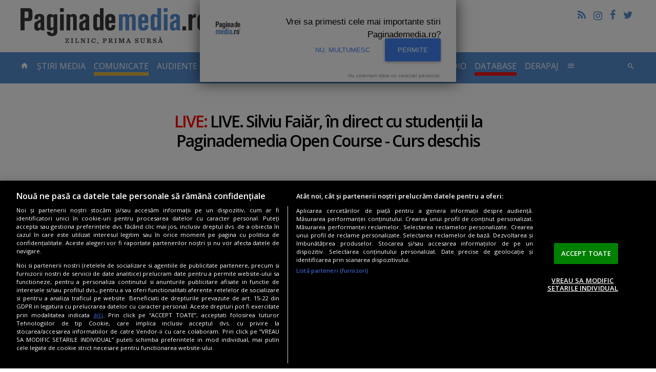

--- FILE ---
content_type: text/html; charset=UTF-8
request_url: https://www.paginademedia.ro/2008/10/revista-presei-media-%E2%80%93-31-octombrie/
body_size: 14748
content:
<!DOCTYPE html>
<html lang="ro">

<head>
    	<meta charset="utf-8"/>
	<meta http-equiv="X-UA-Compatible" content="IE=edge"/>
	<meta name="viewport" content="width=device-width, initial-scale=1, maximum-scale=1, user-scalable=no"/>
		    		<title>Revista presei media – 31 octombrie</title>
	<meta name="description" content="Vine la ora 10.00, e singurul om care intră în sediul  Radiodifuziunii  fără legitimaţie sau bon de vizitator, deşi..." />
	<meta property="og:site_name" content="Paginademedia.ro" />
	<meta property="og:type" content="article" />
	<meta property="og:url" content="https://www.paginademedia.ro/2008/10/revista-presei-media-%E2%80%93-31-octombrie/" />
	<meta property="og:title" content="Revista presei media – 31 octombrie" />
		<meta property="og:description" content="Vine la ora 10.00, e singurul om care intră în sediul  Radiodifuziunii  fără legitimaţie sau bon de vizitator, deşi..." />
			<meta name="twitter:card" content="summary_large_image" />
	<meta name="twitter:title" content="Revista presei media – 31 octombrie" />
		<meta name="twitter:description" content="Vine la ora 10.00, e singurul om care intră în sediul  Radiodifuziunii  fără legitimaţie sau bon de vizitator, deşi..." />
				    		<link rel="canonical" href="https://www.paginademedia.ro/2008/10/revista-presei-media-–-31-octombrie/" />
	<meta property="fb:admins" content="100000562567398" />
	<meta property="fb:app_id" content="669274369835222" />
	<meta name="cXenseParse:pageclass" content="article" />
	<meta name="cXenseParse:url" content="https://www.paginademedia.ro/2008/10/revista-presei-media-%E2%80%93-31-octombrie/" />
	
	<link rel="shortcut icon" href="/assets/images/favicon.ico" title="Favicon" />
	<link rel="stylesheet" href="https://cdnjs.cloudflare.com/ajax/libs/font-awesome/4.7.0/css/font-awesome.min.css" />
<link rel="preconnect" href="https://fonts.gstatic.com">
<link href="https://fonts.googleapis.com/css2?family=Open+Sans:wght@400;600&display=swap &#38;subset=latin,latin-ext " rel="stylesheet">
	<link href="/assets/css/style.css" type="text/css" rel="stylesheet" />
	<link href="/assets/css/modif.css?v=2" type="text/css" rel="stylesheet" />
	<link href="/assets/css/modif-new.css" type="text/css" rel="stylesheet" />
	


<meta name="robots" content="follow, index, max-snippet:-1, max-video-preview:-1, max-image-preview:large"/>

    
    
<link rel="preload" as="script" href="https://live.demand.supply/up.js">
<script async data-cfasync="false" type="text/javascript" src="https://live.demand.supply/up.js"></script>

<meta name="google-site-verification" content="rE2yojRdbNOHjwjCX9s3w4qPpmSAcr-ZasRef2JqAoE" />

<script async src="https://www.googletagmanager.com/gtag/js?id=UA-72177-3"></script>
<script>
	window.dataLayer = window.dataLayer || [];
	function gtag(){dataLayer.push(arguments);}
	gtag('js', new Date());
 
	gtag('config', 'UA-72177-3');
</script>



          


<script>
    	    /* Google reCAPTCHA */
            var onloadCallback = function() {
                grecaptcha.render( 'reCAPTCHA', { 'sitekey' : '6Ld1Sw4TAAAAACIlWa2JaE5UKasY6kPWz4GicfXu' } );
            };
</script>
<script async="" charset="utf-8" src="https://api.pushinstruments.com/global/plugin/?t=M3bAcXsoPsZbEMy7dh7egB7XfuV8maEZ" type="text/javascript"></script>



<script src="https://cdn.cookielaw.org/consent/cmp.stub.js" type="text/javascript" charset="UTF-8"></script>
<script src="https://cookie-cdn.cookiepro.com/scripttemplates/otSDKStub.js" type="text/javascript" charset="UTF-8" data-domain-script="a5ea1702-d50e-4a2a-b81f-8874e6527056"></script>
<script type="text/javascript">
function OptanonWrapper() { }
</script>







<script type="application/ld+json">
	{"@context":"https:\/\/schema.org","@type":"Organization","name":"Paginademedia","url":"https:\/\/www.paginademedia.ro","logo":"\/assets\/images\/paginademedia-logo.png","sameAs":["https:\/\/www.facebook.com\/paginademedia","https:\/\/twitter.com\/#!\/paginademedia"]}
</script>

<script type="application/ld+json">
    {"@context":"https:\/\/schema.org","@type":"WebSite","name":"Paginademedia","url":"https:\/\/www.paginademedia.ro","potentialAction":{"@type":"SearchAction","target":"https:\/\/www.paginademedia.ro\/search?keyword={keyword}","query-input":"required name=keyword"}}
</script>



<script>(function(d, s, id) {
  var js, fjs = d.getElementsByTagName(s)[0];
  if (d.getElementById(id)) return;
  js = d.createElement(s); js.id = id;
  js.src = '//connect.facebook.net/en_EN/sdk.js#xfbml=1&version=v3.0&appId=669274369835222';
  fjs.parentNode.insertBefore(js, fjs);
}(document, 'script', 'facebook-jssdk'));</script>
    <!-- Banners css -->
<style>
    iframe { max-width: 100%;}
    .mobile-ad { display: none;}
    .desktop-ad { display: none;}
    @media only screen and (max-width: 767px) {
        .mobile-ad { display: block;}
    }
    @media only screen and (min-width: 768px) {
        .desktop-ad { display: block;}
    }
</style>
<!-- /Banners css -->

</head>

<body>
    <a href="#content" class="sr-only sr-only-focusable">Skip to main content</a>

    
    

    <header role="banner" class="site-header container-fluid hidden-md-down">
        <a href="/" title="title" rel="home" class="navbar-brand">PaginaDeMedia.ro</a>
        <div class="pull-right text-right">
            <ul class="list-inline">
                <li><a href="/feed/" title="Feed" class="icon-feed"></a></li>
                <li><a href="https://www.instagram.com/paginademedia.ro/" title="Pagina de media pe Instagram" target="_blank" rel="nofollow external" border="0" class="icon-instagramm"><i class="fa fa-instagram" aria-hidden="true"></i></a></li>
                <li><a href="https://www.facebook.com/paginademedia" title="Pagina de media pe Facebook" target="_blank" rel="nofollow external" class="icon-facebook"></a></li>
                <li><a href="https://twitter.com/#!/paginademedia" title="Pagina de media pe Twitter" target="_blank" rel="nofollow external" class="icon-twitter"></a></li>
            </ul>
            <div class="fb-like" data-href="https://www.facebook.com/paginademedia" data-layout="button_count" data-action="like" data-show-faces="true" data-share="false"></div>
        </div>
        <div class="b">
		     	     	    <!-- /322250475/paginademedia_desktop/top_up -->
<div class="mb-30 desktop-ad">
<div id='div-gpt-ad-1717418757888-0' style='min-width: 728px; min-height: 90px; display:none;'></div>
</div> 	        </div>
    </header>

<!-- /322250475/paginademedia_mobil/top_mobil -->
<div class="mb-30 mobile-ad">
<div id='div-gpt-ad-1717418533973-0' style='min-width: 300px; min-height: 250px; margin-bottom:30px; display:none;'></div>
</div>
    <nav id="top" class="site-nav navbar navbar-dark bg-inverse">
        <div class="container-fluid">
            <div class="hidden-lg-up clearfix">
                <button class="navbar-toggler pull-left" type="button" data-toggle="collapse" data-target="#collapsing-navbar"><i class="icon-menu"></i></button>
                <button class="navbar-toggler pull-right" type="button" data-toggle="collapse" data-target="#collapsing-search"><i class="icon-search"></i></button>
                <a href="/" title="title" rel="home" class="navbar-brand center-block">PaginaDeMedia.ro</a>
            </div>
            <div class="collapse collapse-navbar navbar-toggleable-md" id="collapsing-navbar">
                <ul class="nav navbar-nav">
                    <li class="nav-item"><a href="/" title="home" class="nav-link"><i class="icon-home hidden-md-down"></i> <span class="hidden-lg-up">Prima pagină</span>
                            <span class="sr-only">- pagina curentă</span></a></li>
                    <li class="nav-item ">
                        <a href="/stiri-media/" title="stiri-media" class="nav-link">Știri Media</a>
                    </li>
                    <li class="nav-item " style="border-bottom:7px solid #E4BA4A;">
                        <a href="/comunicate/" title="comunicate" class="nav-link">COMUNICATE</a>
                    </li>
                    <li class="nav-item dropdown">
                        <a href="/audiente-tv/" title="audiente-tv" class="nav-link dropdown-toggle " data-toggle="dropdown" role="button" aria-haspopup="true" aria-expanded="false">Audiențe TV</a>
                        <div class="dropdown-menu">
			    <a href="/audiente-tv/campionat-fotbal-euro-2020/" title="EURO 2020" class="dropdown-item">EURO 2020</a>
                            <a href="/audiente-tv/" title="Articole Audiente" class="dropdown-item">Articole Audiente</a>
                            <a href="/audiente-tv/audiente-anuale/" title="audiente-anuale" class="dropdown-item">Audiențe anuale</a>
                            <a href="/audiente-tv/profile-si-analize-media/" title="profile-si-analize-media" class="dropdown-item">Profile și analize media</a>
                            <a href="/audiente-tv/sinteze-lunare/" title="sinteze-lunare" class="dropdown-item">Sinteze lunare</a>
                        </div>
                    </li>
                    <li class="nav-item ">
                        <a href="/cna/" title="cna" class="nav-link">CNA</a>
                    </li>
                    <li class="nav-item " style="border-bottom:7px solid #f01616;">
                        <a href="/interviurile-paginademediatv/" title="paginademediatv" class="nav-link  ">Interviuri Video</a>
                    </li>
		    		    <li class="nav-item " style="border-bottom:7px solid #E4BA4A;">
                        <a href="/pages/inchiriere-studio-bucuresti-podcast-video-studio-20707609" title="STUDIO VIDEO" class="nav-link">STUDIO VIDEO</a>
                    </li>
                    <li class="nav-item ">
                        <a href="/audiente-radio/" title="audiente-radio-2" class="nav-link  ">Audiente Radio</a>
                    </li>
                    <li class="nav-item " style="border-bottom:7px solid #f01616;">
                        <a href="/paginademedia-database/" title="paginademedia-database" class="nav-link">Database</a>
                    </li>
                    <li class="nav-item ">
                        <a href="/derapaj/" title="derapaj" class="nav-link  ">Derapaj</a>
                    </li>
                    <li class="nav-item dropdown">
                        <a href="#" title="title" class="nav-link" data-toggle="dropdown" role="button" aria-haspopup="true" aria-expanded="false"><i class="icon-menu hidden-md-down"></i> <span class="hidden-lg-up">Altele</span></a>
                        <div class="dropdown-menu multi-column dropdown-menu-right" style="min-width: 500px;">
			    <div class="row">
			    <div class="col-xs-12 col-md-6">
			    <a href="/burtiera-la-minut/" title="Burtiera la minut" class="dropdown-item">Burtiera la minut</a>
                            <a href="/interviurile-paginademediatv/" title="Interviurile PaginademediaTV" class="dropdown-item">Interviuri</a>
                            <a href="/adnews/" title="AdNews" class="dropdown-item">AdNews</a>
                            <a href="/pagina-de-epoca/" title="Pagina de epocă" class="dropdown-item">Pagina de epocă</a>
                            <a href="/interviu/" title="Interviu" class="dropdown-item">Interviu</a>
                            <a href="/burtiera-la-minut/" title="Burtiera la minut" class="dropdown-item">Burtiera la minut</a>
                            <a href="/derapaj/" title="Derapaj" class="dropdown-item">Derapaj</a>
                            <a href="/paginademedia-video/" title="Paginademedia Video" class="dropdown-item">Paginademedia Video</a>
                            <a href="/coduri-deontologice-si-legi/" title="Coduri deontologice si Legi" class="dropdown-item">Coduri deontologice si Legi</a>
                            <a href="/concurs-radio-cna/" title="Concurs Radio CNA" class="dropdown-item">Concurs Radio CNA</a>
                            <a href="/reality-show/" title="Reality Show" class="dropdown-item">Reality Show</a>
			    <a href="/concursuri-advertoriale/" title="Concursuri & advertoriale" class="dropdown-item">Concursuri & advertoriale</a>
                            <a href="/joburi-in-massmedia-si-marketing/" title="Joburi media, marketing" class="dropdown-item">Joburi media, marketing</a>
			    </div>
			    <div class="col-xs-12 col-md-6">
			    <a href="/paginademediafm/" title="PaginademediaFM" class="dropdown-item">PaginademediaFM</a>
                            <a href="/podcast-news/" title="Podcast News" class="dropdown-item">Podcast News</a>
			    <a href="/reclama-zilei/" title="Reclama Zilei" class="dropdown-item">Reclama Zilei</a>
                            <a href="/seriale/" title="Seriale" class="dropdown-item">Seriale</a>
                            <a href="/trafic-online/" title="Trafic Online" class="dropdown-item">Trafic Online</a>
                            <a href="/video-news/" title="Video news" class="dropdown-item">Video news</a>
                            <a href="/cinema/" title="Cinema" class="dropdown-item">Cinema</a>
                            <a href="/documentar-tv/" title="Documentar TV" class="dropdown-item">Documentar TV</a>
                            <a href="/proiect-special-scoala-de-bere/" title="Școala de BERE" class="dropdown-item">Școala de BERE</a>
                            <a href="/proiect-special-totul-despre-cafeaua-artizanala/" title="Cafeaua artizanala" class="dropdown-item">Cafeaua artizanala</a>
                            <a href="/sectiune-speciala-vin-pe-alese/" title="Vin pe alese" class="dropdown-item">Vin pe alese</a>
                            <a href="/10-ani-de-paginademedia/" title="10 ani de Paginademedia" class="dropdown-item">10 ani de Paginademedia</a>
			    <a href="/comunicate-seo/" title="Comunicate SEO" class="dropdown-item">Comunicate SEO</a>
			    </div>
			    </div>
                        </div>
                    </li>
                </ul>
                <ul class="nav navbar-nav pull-right hidden-md-down">
                    <li><button type="button" class="btn btn-link nav-item nav-link" data-toggle="collapse" data-target="#collapsing-search"><i class="icon-search"></i></button></li>
                </ul>
            </div>
            <div class="collapse collapse-search" id="collapsing-search">
                <form action="/search" method="get" role="search" class="form-Search"
                    name="hform">
                    <div class="input-group input-group-lg">
                        <input type="text" name="keyword" id="keyword" placeholder="caută aici..." class="form-control">
                        <span class="input-group-btn">
                            <button type="button" class="btn btn-link" data-toggle="collapse"
                                data-target="#collapsing-search"
                                onClick="if (document.getElementById('keyword').value.replace(/ /g, '').length < 3) {alert('Cautare invalida !'); return false;}else document.forms.hform.submit(); return false;"><i
                                    class="icon-close"></i></button>
                        </span>
                    </div>
                </form>
            </div>
        </div>
    </nav>

<!-- /322250475/paginademedia_desktop/top -->
<div class="mb-30 desktop-ad">
<div id='div-gpt-ad-1717418739425-0' style='min-width: 970px; min-height: 250px; margin-bottom:30px; display:none;'></div>
</div>



    <div id="content" class="site-wrap container-fluid" tabindex="-1">
	
	        <!--  -->
        <div style="margin: 30px 0">
	<div class="row justify-content-center">
	    <div class="col-xs-12 col-sm-12 col-md-8" style="margin-left:auto; margin-right:auto;">
    
		<div style="font-size: 2rem; font-weight: bold; text-align: center; font-weight: 700; line-height: 1.2; letter-spacing: -2px; margin-bottom: 1.5rem;">
		    <span style="color: #f00">LIVE:</span> LIVE. Silviu Faiăr, în direct cu studenţii la Paginademedia Open Course - Curs deschis
		</div>
		
	    </div>
	</div>
	
	<div class="row justify-content-center">
	    <div class="col-xs-12 col-sm-12 col-md-8" style="margin-left:auto; margin-right:auto;">
	    
		<div class="embed-responsive embed-responsive-16by9 mb-3">										
		    <p>
<iframe allow="autoplay; clipboard-write; encrypted-media; picture-in-picture; web-share" allowfullscreen="true" frameborder="0" height="314" scrolling="no" src="https://www.facebook.com/plugins/video.php?height=314&href=https%3A%2F%2Fwww.facebook.com%2Fpaginademedia%2Fvideos%2F857349393771381%2F&show_text=false&width=560&t=0" style="border:none;overflow:hidden" width="560"></iframe></p>

		</div>
		
		<!--  -->
	    </div>
	</div>
    </div>
        <!--  --> 
    
<ol class="breadcrumb"><li><a href="/">Home</a></li><li class="active"><a href="/revista-presei/" title="Revista presei">Revista presei</a></li><li class="active">Revista presei media – 31 octombrie</li></ol><script type="application/ld+json">{"@context":"http:\/\/schema.org","@type":"BreadcrumbList","itemListElement":[{"@type":"ListItem","position":1,"item":{"@id":"https:\/\/www.paginademedia.ro\/","name":"HOME"}},{"@type":"ListItem","position":2,"item":{"@id":"https:\/\/www.paginademedia.ro\/revista-presei\/","name":"Revista presei"}},{"@type":"ListItem","position":3,"item":{"@id":"\/2008\/10\/revista-presei-media-\u2013-31-octombrie\/","name":"Revista presei media \u2013 31 octombrie"}}]}</script>

		
	<div class="row">
	    <main class="site-Content col-xs-12">
		<article class="article" data-title="Revista presei">
		    
		    



												
				<header>
					<h1>Revista presei media – 31 octombrie</h1>
										<div class="entry-meta">
						<time datetime="2008-10-31T15:06:57" class="card-link"><i class="icon-time"></i>  31 oct 2008 15:06</time>
						<time datetime="2020-11-13T11:04:22" class="updated"> 13 nov 2020 11:04</time>
						<a href="/revista-presei/" title="Revista presei"><i class="icon-folder"></i> Revista presei</a>
												<span class="card-link"><i class="icon-comment"></i> 0 <span class="hidden-xs-down">comentarii</span></span>
					</div>
									</header>
				
				


<div class="entry-social">
    <button class="btn btn-facebook" onClick="window.location.href='http://www.facebook.com/share.php?u=https%3A%2F%2Fwww.paginademedia.ro%2F2008%2F10%2Frevista-presei-media-%E2%80%93-31-octombrie%2F'"><i class="icon-facebook"></i> <span class="hidden-xs-down">Share pe</span>Facebook</button>
    <button class="btn btn-twitter" onClick="window.location.href='https://twitter.com/intent/tweet?url=https%3A%2F%2Fwww.paginademedia.ro%2F2008%2F10%2Frevista-presei-media-%E2%80%93-31-octombrie%2F&text=Revista+presei+media+%E2%80%93+31+octombrie'"><i class="icon-twitter"></i> <span class="hidden-xs-down">Twitter</span></button>
    <button class="btn btn-linkedin" onClick="window.location.href='https://linkedin.com/shareArticle?url=https%3A%2F%2Fwww.paginademedia.ro%2F2008%2F10%2Frevista-presei-media-%E2%80%93-31-octombrie%2F&title=Revista+presei+media+%E2%80%93+31+octombrie'"><i class="fa fa-linkedin"></i> <span class="hidden-xs-down">Linkedin</span></button>
</div>
				
				<span class="enableSlider">&nbsp;</span>				
				<div class="clearfix">
					<div class="entry-author">
																		    						    <img src="https://www.gravatar.com/avatar/a6c3737cd0f29bf38b08bf0070fa17fa?d=404&s=100&img=true" alt="Petrişor Obae">
						    						    <a href="/autor/petrisor-obae"><span>Petrişor Obae</span></a>
						    <span class="text-muted">petrisor.obae<i class="icon-at"></i>paginademedia.ro</span>
						    <hr>
																		<div class="fb-like" data-href="https://www.paginademedia.ro/2008/10/revista-presei-media-–-31-octombrie/" data-layout="box_count" data-action="like" data-show-faces="false" data-share="false"></div>
					</div>
					<div class="entry-content">
					    
					    						<blockquote><p>Vine la ora 10.00, e singurul om care intră în sediul <strong>Radiodifuziunii</strong> fără legitimaţie sau bon de vizitator, deşi nu e angajat. <strong>Cotidianul</strong> face un profil al lui <strong>Ion Vova</strong> (91 de ani), regizor la Teatru Radiofonic. A fost „botezat”cu acest pseudonim de <strong>Lucia Sturdza Bulandra</strong> şi lucrat cu legendarul <strong>Birlic</strong>.<br />
</p><div data-ad="paginademedia.ro_fluid_sq_pdm_articol_p1" data-devices="m:1,t:1,d:1"  style="min-height: 296px;" class="demand-supply"><section class="box box-b">
<header class="box-header">Publicitate</header>

<!-- /322250475/paginademedia_desktop/640x160_adtext -->
<div class="mb-30 desktop-ad">
<div id='div-gpt-ad-1717418791792-0' style='min-width: 300px; min-height: 250px;'></div>
</div>

</section></div>
<p><a href="http://www.cotidianul.ro/ion_vova_domnul_radio_al_romaniei-62785.html">Ion Vova, Domnul Radio al României</a></p><div data-ad="paginademedia.ro_fluid_sq_pdm_mijlocarticol" data-devices="m:1,t:1,d:1"  style="min-height: 296px; margin-bottom:30px;" class="demand-supply"></div>
<p></p><p><script type="text/javascript" src="https://video.onnetwork.tv/embed.php?sid=M1BDLFN4ZSww&o=1"></script></p><p></p></blockquote>
<blockquote><p>Trustul de presă <strong>Adevărul</strong> <strong>Holding</strong> este în măsură să anunţe finalizarea cu succes a negocierilor pentru lansarea revistei <strong>Forbes România</strong>, scrie <strong>Adevărul</strong> despre noul proiect al grupului. Revista va apărea în prima parte a lunii martie 2009, într-un tiraj de circa 50.000 de exemplare.<br />
<a href="http://www.adevarul.ro/articole/adevarul-holding-anunta-lansarea-forbes-romania-1.html">Adevărul Holding anunţă lansarea Forbes România</a></p></blockquote>
<p><!--more--></p>
<blockquote><p><strong>Time Inc</strong>., divizia de publishing a concernului media <strong>Time Warner</strong>, îşi va reduce personalul cu aproape 600 de oameni sau 6% din efectiv, potrivit publicaţiei <strong>Brandrepublic</strong>, citată de <strong>Business Standard</strong>.<br />
<a href="http://www.standard.ro/articol_66360/disponibilizari_la_time_warner.html">Disponibilizări la Time Warner</a></p></blockquote>
					    
					    												    <strong>Autor: <a href="/autor/petrisor-obae"><span>Petrişor Obae</span></a></strong>
						    <span class="text-muted">petrisor.obae<i class="icon-at"></i>paginademedia.ro</span>
											    
					
					</div>
					

				</div>


<script type="application/ld+json">
{"@context":"https:\/\/schema.org","@type":"NewsArticle","mainEntityOfPage":{"@type":"WebPage","@id":"\/2008\/10\/revista-presei-media-\u2013-31-octombrie\/"},"headline":"Revista presei media \u2013 31 octombrie","datePublished":"2008-10-31T15:06:57","dateModified":"2020-11-13T11:04:22","publisher":{"@type":"Organization","name":"Paginademedia","url":"https:\/\/www.paginademedia.ro\/","logo":{"@type":"ImageObject","url":"https:\/\/www.paginademedia.ro\/assets\/images\/paginademedia-logo.png"}},"author":{"@type":"Person","name":"Petri\u015for Obae"}}
</script>



<script type="application/ld+json">
{"@context":"https:\/\/schema.org","@type":"Article","mainEntityOfPage":{"@type":"WebPage","@id":"\/2008\/10\/revista-presei-media-\u2013-31-octombrie\/"},"headline":"Revista presei media \u2013 31 octombrie","datePublished":"2008-10-31T15:06:57","dateModified":"2020-11-13T11:04:22","publisher":{"@type":"Organization","name":"Paginademedia","url":"https:\/\/www.paginademedia.ro\/","logo":{"@type":"ImageObject","url":"https:\/\/www.paginademedia.ro\/assets\/images\/paginademedia-logo.png"}},"inLanguage":"ro-RO","author":{"@type":"Person","name":"Petri\u015for Obae","@id":"\/autor\/petrisor-obae","url":"\/autor\/petrisor-obae","description":"\u00cen pres\u0103 de la \u00eenceputul anilor 90.\u00a0<b>Radio Delta,\u00a0Radio Rom\u00e2nia Actualit\u0103\u0163i,\u00a0Mediafax,\u00a0Capital,\u00a0Capital Top 300 Cei mai boga\u0163i rom\u00e2ni,\u00a0Evenimentul zilei<\/b>. A pornit proiectul\u00a0<b>Paginademedia.ro<\/b>\u00a0\u00een octombrie 2008.\nScrie despre media, pres\u0103, comunicare, publicitate \u015fi PR din 1999. Premiat cu T\u00e2n\u0103rul Jurnalist al Anului \u00een 2005 \u015fi cu Premiul de Excelen\u0163\u0103 IAA - International Advertising Association."}}
</script>




<img rel="nofollow" src="https://viewscnt.1616.ro/c.gif?id=19521467&amp;pid=3161" alt="viewscnt"/>

<footer>
    <div class="m-b">
             <!-- /322250475/paginademedia_desktop/final_articol -->
<div class="mb-30 desktop-ad">
<div id='div-gpt-ad-1717418772013-0' style='min-width: 300px; min-height: 250px; margin-bottom:30px;'></div>
</div>          <!-- /322250475/paginademedia_mobil/rectangle_mobil_1 -->
<div class="mb-30 mobile-ad">
<div id='div-gpt-ad-1717418560138-0' style='min-width: 300px; min-height: 250px;'></div>
</div>         </div>
        <div class="row">
        <div class="col-xs-12 col-sm-6 col-md-7">
                


<div class="entry-social">
    <button class="btn btn-facebook" onClick="window.location.href='http://www.facebook.com/share.php?u=https%3A%2F%2Fwww.paginademedia.ro%2F2008%2F10%2Frevista-presei-media-%E2%80%93-31-octombrie%2F'"><i class="icon-facebook"></i> <span class="hidden-xs-down">Share pe</span>Facebook</button>
    <button class="btn btn-twitter" onClick="window.location.href='https://twitter.com/intent/tweet?url=https%3A%2F%2Fwww.paginademedia.ro%2F2008%2F10%2Frevista-presei-media-%E2%80%93-31-octombrie%2F&text=Revista+presei+media+%E2%80%93+31+octombrie'"><i class="icon-twitter"></i> <span class="hidden-xs-down">Twitter</span></button>
    <button class="btn btn-linkedin" onClick="window.location.href='https://linkedin.com/shareArticle?url=https%3A%2F%2Fwww.paginademedia.ro%2F2008%2F10%2Frevista-presei-media-%E2%80%93-31-octombrie%2F&title=Revista+presei+media+%E2%80%93+31+octombrie'"><i class="fa fa-linkedin"></i> <span class="hidden-xs-down">Linkedin</span></button>
</div>
        </div>

        <div class="col-xs-12 col-sm-6 col-md-5">
                <form class="entry-newsletter form-small" action="/newsletter/abonare" method="post" name="subscribe2newsletter">
	<div class="form-group">
		<div class="input-group">
			<input type="text" id="email" name="email" onblur="if (this.value == '') this.value = 'Abonare newsletter...';" onfocus="if (this.value == 'Aboneaza-te acum' || this.value == 'Abonare newsletter...') this.value = '';" name="nlemail" class="form-control" placeholder="Abonare newsletter...">
			<input type="hidden" id="firstname" name="firstname" value="">
			<input type="hidden" id="lastname" name="lastname" value="">
			<span class="input-group-btn">
				<button class="btn btn-success"><i class="icon-email"></i></button>
			</span>
		</div>
	</div>
	<div class="alert alert-success" role="alert" id="nl_msg_error_article" style="display:none"></div>
</form>        </div>
    </div>
</footer>

<div data-ad="paginademedia.ro_fluid_all_finalarticol_o" data-devices="m:1,t:1,d:1"  style="min-height: 616px; margin-bottom: 30px;" class="demand-supply"></div>

					



        



		<section id="comentarii" class="box box-comments">
		    <header class="box-header"><h3>Trimite un comentariu</h3></header>
		    <div class="box-body">
			<form action="/custom-sql/comments.php" method="POST" name="myform" id="myform-comments">
			    <a name="success"></a> 
			    <div class="form-group">
				<label for="c-comment" class="sr-only">Comentariu</label>
				<textarea class="form-control" id="c-comment" placeholder="comentariul tău aici..." rows="5" name="message"></textarea>
			    </div>
			    <div class="row">
				<div class="col-xs-12 col-sm-6">
				    <div class="form-group">
					<label for="c-name" class="sr-only">Nume</label>
					<input type="text" class="form-control" id="c-name" placeholder="Nume" name="name">
				    </div>
				</div>
				<div class="col-xs-12 col-sm-6">
				    <div class="form-group">
					<label for="c-email" class="sr-only">Email</label>
					<input type="email" class="form-control" id="c-email" placeholder="Email" name="email">
				    </div>
				</div>
			    </div>
			    <div class="form-group">
				<label for="c-url" class="sr-only">Website</label>
				<input type="text" class="form-control" id="c-url" placeholder="Website" name="url">
			    </div>
			    <div class="form-group">
				<div class="checkbox">
				    <label><input type="checkbox" id="c-terms" name="terms" checked=""> Sunt de acord cu <a href="/2016/02/regulile-jocului/" target="_blank" title="regulile site-ului">regulile site-ului</a></label>
				</div>
			    </div>
			    <input type="hidden" name="article_id" value="19521467">						
			    <input type="hidden" value="66" id="jsBoxId" name="commentsBoxId"/>
			    <div id="reCAPTCHA" class="form-group"></div>
			    <input type="hidden" value="" name="warning" id="comm_warning_version" />
			    <input type="hidden" name="button_pressed" id="button_pressed" value="0">
			    <script src="https://www.google.com/recaptcha/api.js?onload=onloadCallback&amp;render=explicit" async defer></script>
			    <button type="button" class="btn btn-primary" id="submit_comment">Trimite comentariul</button>
			    <div id="commentsMsg" class="alert alert-success mt-3" style="display:none;">Comentariul tau va fi moderat in cel mai scurt timp!</div>
			    <div id="commentsMsgError" class="alert alert-danger mt-3" style="display:none;"></div>
			</form>
		    </div>
		</section>
		<div class="modal fade" id="modal-comments" tabindex="-1" role="dialog" aria-labelledby="myModalLabel">
		    <div class="modal-dialog modal-lg" role="document" style="margin-top: 100px">
			<div class="modal-content">
			    <div class="modal-body" id="text-warning"></div>
			    <div class="modal-footer">
				<div class="text-center">
				    <button type="button" class="btn btn-primary" id="modal-ok" style="margin:5px">Public comentariul in forma actuala</button>
				    <button type="button" class="btn btn-primary" id="modal-cancel" style="margin:5px">Vreau sa imi verific comentariul</button>
				</div>
			    </div>
			</div>
		    </div>
		</div>



		</article>
	    </main>
		    
	    <aside class="site-Sidebar col-xs-12">

			<section class="box box-search">
    <header class="box-header sr-only">Caută</header>
    <div class="box-body">
	<form class="form-small" action="/search" method="get" name="sform" onsubmit="var q=this.q.value; if('' == q || q.length < 3) return false;">
	    <div class="input-group">
		<input type="text" name="keyword" id="skeyword" class="form-control" placeholder="caută aici...">
		<span class="input-group-btn">
		    <button class="btn btn-secondary" type="button" onClick="if (document.getElementById('skeyword').value.replace(/ /g, '').length < 3) {alert('Cautare invalida !'); return false;}else document.forms.sform.submit(); return false;"><i class="icon-search"></i></button>
		</span>
	    </div>
	</form>
    </div>
</section>
				

<!-- /322250475/paginademedia_desktop/rectangle -->
<div class="mb-30 desktop-ad">
<div id='div-gpt-ad-1717418849628-0' style='min-width: 300px; min-height: 250px;'></div>
</div>
			<section class="box box-top">
				<header class="box-header">Top</header>
				<div class="box-body">
					<ul class="nav nav-tabs" role="tablist">
						<li class="nav-item"><a href="#top-24h" title="title" role="tab" data-toggle="tab" class="nav-link active">24h</a></li>
						<li class="nav-item"><a href="#top-7d" title="title" role="tab" data-toggle="tab" class="nav-link">7 zile</a></li>
						<li class="nav-item"><a href="#top-30d" title="title" role="tab" data-toggle="tab" class="nav-link">30 zile</a></li>
						<li class="nav-item"><a href="#top-comments" title="title" role="tab" data-toggle="tab" class="nav-link"><i class="icon-comment"></i></a></li>
					</ul>
					<div class="tab-content">
					
						<div id="top-24h" class="tab-pane fade in active" role="tabpanel">
									<ul class="list-articles">
			

			<li>
			    			    <div class="entry-img">
				<a href="/2021/04/audiente-survivor-te-cunosc-de-undeva-3-aprilie-2021/" title="AUDIENŢE. Sâmbătă, o seară împărţită: Survivor, primul pe propriul interval. Primele două ore au avut trei câştigători" class="entry-img-item">
				    <img src="//i0.1616.ro/media/601/3161/38657/20098790/1/survivor.jpg?width=570" alt="AUDIENŢE. Sâmbătă, o seară împărţită: Survivor, primul pe propriul interval. Primele două ore au avut trei câştigători">
				</a>
							    </div>
			    			    <div class="entry-title">
				<a href="/2021/04/audiente-survivor-te-cunosc-de-undeva-3-aprilie-2021/" title="AUDIENŢE. Sâmbătă, o seară împărţită: Survivor, primul pe propriul interval. Primele două ore au avut trei câştigători">AUDIENŢE. Sâmbătă, o seară împărţită: Survivor, primul pe propriul interval. Primele două ore au avut trei câştigători</a>
			    </div>
			    <div class="entry-meta">
				<time datetime="2021-04-04 11:48:00"> 4 apr 2021 11:48</time>
				<a href="/2021/04/audiente-survivor-te-cunosc-de-undeva-3-aprilie-2021/#comments" title="AUDIENŢE. Sâmbătă, o seară împărţită: Survivor, primul pe propriul interval. Primele două ore au avut trei câştigători">
					<i class="icon-comment"></i> 2
				</a>
			    </div>
			</li>
			

			<li>
			    			    <div class="entry-title">
				<a href="/2021/02/exclusiv-mircea-dinescu-plecare-tvr-prima-politica-si-delicateturi/" title="EXCLUSIV. Mircea Dinescu se mută cu emisiunea Politică şi Delicateţuri de la TVR">EXCLUSIV. Mircea Dinescu se mută cu emisiunea Politică şi Delicateţuri de la TVR</a>
			    </div>
			    <div class="entry-meta">
				<time datetime="2021-02-10 14:00:00"> 10 feb 2021 14:00</time>
				<a href="/2021/02/exclusiv-mircea-dinescu-plecare-tvr-prima-politica-si-delicateturi/#comments" title="EXCLUSIV. Mircea Dinescu se mută cu emisiunea Politică şi Delicateţuri de la TVR">
					<i class="icon-comment"></i> 30
				</a>
			    </div>
			</li>
			

			<li>
			    			    <div class="entry-title">
				<a href="/2021/02/schimbari-antena-3-mihai-gadea-adrian-ursu/" title="SCHIMBARE LA ANTENA 3. Atribuţiile editoriale trec de la Adrian Ursu la Mihai Gâdea. Ursu, numit director executiv">SCHIMBARE LA ANTENA 3. Atribuţiile editoriale trec de la Adrian Ursu la Mihai Gâdea. Ursu, numit director executiv</a>
			    </div>
			    <div class="entry-meta">
				<time datetime="2021-02-04 20:57:00"> 4 feb 2021 20:57</time>
				<a href="/2021/02/schimbari-antena-3-mihai-gadea-adrian-ursu/#comments" title="SCHIMBARE LA ANTENA 3. Atribuţiile editoriale trec de la Adrian Ursu la Mihai Gâdea. Ursu, numit director executiv">
					<i class="icon-comment"></i> 14
				</a>
			    </div>
			</li>
			

			<li>
			    			    <div class="entry-title">
				<a href="/2021/03/sosoaca-romania-tv-reactie-victor-ciutacu/" title="VIDEO. Circ. Şoşoacă, la România TV: „Raed Arafat a fost condamnat la moarte în ţara lui”. Reacţia lui Ciutacu? Una „blândă”">VIDEO. Circ. Şoşoacă, la România TV: „Raed Arafat a fost condamnat la moarte în ţara lui”. Reacţia lui Ciutacu? Una „blândă”</a>
			    </div>
			    <div class="entry-meta">
				<time datetime="2021-03-11 17:00:00"> 11 mar 2021 17:00</time>
				<a href="/2021/03/sosoaca-romania-tv-reactie-victor-ciutacu/#comments" title="VIDEO. Circ. Şoşoacă, la România TV: „Raed Arafat a fost condamnat la moarte în ţara lui”. Reacţia lui Ciutacu? Una „blândă”">
					<i class="icon-comment"></i> 14
				</a>
			    </div>
			</li>
			

			<li>
			    			    <div class="entry-title">
				<a href="/2021/02/madalin-ionescu-revenire-televiziune/" title="EXCLUSIV. Mădălin Ionescu se întoarce în televiziune. Cu emisiune de seară. Unde? Imagini cu Mădălin de acum 20 de ani">EXCLUSIV. Mădălin Ionescu se întoarce în televiziune. Cu emisiune de seară. Unde? Imagini cu Mădălin de acum 20 de ani</a>
			    </div>
			    <div class="entry-meta">
				<time datetime="2021-02-16 14:02:00"> 16 feb 2021 14:02</time>
				<a href="/2021/02/madalin-ionescu-revenire-televiziune/#comments" title="EXCLUSIV. Mădălin Ionescu se întoarce în televiziune. Cu emisiune de seară. Unde? Imagini cu Mădălin de acum 20 de ani">
					<i class="icon-comment"></i> 9
				</a>
			    </div>
			</li>
					</ul>
		<div class="text-center"><a href="/cele-mai-citite/" title="mai multe articole" class="btn btn-secondary">mai multe articole</a></div>
						</div>
						
						<div id="top-7d" class="tab-pane fade" role="tabpanel">
									<ul class="list-articles">
			

			<li>
			    			    <div class="entry-img">
				<a href="/stiri-media/emisiunea-lui-catalin-maruta-scoasa-din-grila-pro-tv-22306284" title="ŞTIREA SERII. Pro TV opreşte emisiunea lui Cătălin Măruţă" class="entry-img-item">
				    <img src="//i0.1616.ro/media/601/3161/38616/22306284/1/catalin-maruta-2.jpg?width=570" alt="ŞTIREA SERII. Pro TV opreşte emisiunea lui Cătălin Măruţă">
				</a>
							    </div>
			    			    <div class="entry-title">
				<a href="/stiri-media/emisiunea-lui-catalin-maruta-scoasa-din-grila-pro-tv-22306284" title="ŞTIREA SERII. Pro TV opreşte emisiunea lui Cătălin Măruţă">ŞTIREA SERII. Pro TV opreşte emisiunea lui Cătălin Măruţă</a>
			    </div>
			    <div class="entry-meta">
				<time datetime="2026-01-12 20:42:00"> 12 ian 2026 20:42</time>
				<a href="/stiri-media/emisiunea-lui-catalin-maruta-scoasa-din-grila-pro-tv-22306284#comments" title="ŞTIREA SERII. Pro TV opreşte emisiunea lui Cătălin Măruţă">
					<i class="icon-comment"></i> 0
				</a>
			    </div>
			</li>
			

			<li>
			    			    <div class="entry-title">
				<a href="/stiri-media/catalin-maruta-program-22307194" title="EXCLUSIV Paginademedia. Ce va pune Pro TV în locul emisiunii lui Cătălin Măruţă. Nu va fi un show! Răspunsul postului TV">EXCLUSIV Paginademedia. Ce va pune Pro TV în locul emisiunii lui Cătălin Măruţă. Nu va fi un show! Răspunsul postului TV</a>
			    </div>
			    <div class="entry-meta">
				<time datetime="2026-01-13 16:38:00"> 13 ian 2026 16:38</time>
				<a href="/stiri-media/catalin-maruta-program-22307194#comments" title="EXCLUSIV Paginademedia. Ce va pune Pro TV în locul emisiunii lui Cătălin Măruţă. Nu va fi un show! Răspunsul postului TV">
					<i class="icon-comment"></i> 0
				</a>
			    </div>
			</li>
			

			<li>
			    			    <div class="entry-title">
				<a href="/stiri-media/audiente-maruta-pro-tv-22306968" title="AUDIENŢE. Câţi români s-au uitat la Măruţă în ziua în care Pro TV a anunţat suspendarea emisiunii? Nu a fost pe primul loc">AUDIENŢE. Câţi români s-au uitat la Măruţă în ziua în care Pro TV a anunţat suspendarea emisiunii? Nu a fost pe primul loc</a>
			    </div>
			    <div class="entry-meta">
				<time datetime="2026-01-13 13:15:00"> 13 ian 2026 13:15</time>
				<a href="/stiri-media/audiente-maruta-pro-tv-22306968#comments" title="AUDIENŢE. Câţi români s-au uitat la Măruţă în ziua în care Pro TV a anunţat suspendarea emisiunii? Nu a fost pe primul loc">
					<i class="icon-comment"></i> 0
				</a>
			    </div>
			</li>
			

			<li>
			    			    <div class="entry-title">
				<a href="/stiri-media/a-murit-nicoleta-dragusin-kanal-d-22308383" title="Coordonatoarea ştirilor Kanal D 2, jurnalista Nicoleta Drăguşin, s-a stins din viaţă. Avea peste 25 de ani de experienţă">Coordonatoarea ştirilor Kanal D 2, jurnalista Nicoleta Drăguşin, s-a stins din viaţă. Avea peste 25 de ani de experienţă</a>
			    </div>
			    <div class="entry-meta">
				<time datetime="2026-01-14 12:32:40"> 14 ian 2026 12:32</time>
				<a href="/stiri-media/a-murit-nicoleta-dragusin-kanal-d-22308383#comments" title="Coordonatoarea ştirilor Kanal D 2, jurnalista Nicoleta Drăguşin, s-a stins din viaţă. Avea peste 25 de ani de experienţă">
					<i class="icon-comment"></i> 0
				</a>
			    </div>
			</li>
			

			<li>
			    			    <div class="entry-title">
				<a href="/cna/cna-sanctiune-limbaj-victor-ciutacu-romania-tv-22310211" title="La ce nivel de limbaj s-a ajuns. România TV, în vizorul CNA după limbajul vulgar folosit de Victor Ciutacu şi unul dintre invitaţi. Ce sancţiune a primit">La ce nivel de limbaj s-a ajuns. România TV, în vizorul CNA după limbajul vulgar folosit de Victor Ciutacu şi unul dintre invitaţi. Ce sancţiune a primit</a>
			    </div>
			    <div class="entry-meta">
				<time datetime="2026-01-16 11:01:43"> 16 ian 2026 11:01</time>
				<a href="/cna/cna-sanctiune-limbaj-victor-ciutacu-romania-tv-22310211#comments" title="La ce nivel de limbaj s-a ajuns. România TV, în vizorul CNA după limbajul vulgar folosit de Victor Ciutacu şi unul dintre invitaţi. Ce sancţiune a primit">
					<i class="icon-comment"></i> 0
				</a>
			    </div>
			</li>
					</ul>
		<div class="text-center"><a href="/cele-mai-citite/" title="mai multe articole" class="btn btn-secondary">mai multe articole</a></div>
						</div>
						
						<div id="top-30d" class="tab-pane fade" role="tabpanel">
									<ul class="list-articles">
			

			<li>
			    			    <div class="entry-img">
				<a href="/audiente-tv/audiente-revelion-2026-protevelion-antena-1-22293478" title="AUDIENŢE REVELION 2026. Protevelionul, cel mai urmărit program. La ce distanţă a fost Antena 1? România TV, pe podium. TVR 1, mai sus ca anul trecut cu Revelionul cu Dan Badea gazdă" class="entry-img-item">
				    <img src="//i0.1616.ro/media/601/3161/38657/22293478/1/audiente-revelion-2026-pro-tv.jpg?width=570" alt="AUDIENŢE REVELION 2026. Protevelionul, cel mai urmărit program. La ce distanţă a fost Antena 1? România TV, pe podium. TVR 1, mai sus ca anul trecut cu Revelionul cu Dan Badea gazdă">
				</a>
							    </div>
			    			    <div class="entry-title">
				<a href="/audiente-tv/audiente-revelion-2026-protevelion-antena-1-22293478" title="AUDIENŢE REVELION 2026. Protevelionul, cel mai urmărit program. La ce distanţă a fost Antena 1? România TV, pe podium. TVR 1, mai sus ca anul trecut cu Revelionul cu Dan Badea gazdă">AUDIENŢE REVELION 2026. Protevelionul, cel mai urmărit program. La ce distanţă a fost Antena 1? România TV, pe podium. TVR 1, mai sus ca anul trecut cu Revelionul cu Dan Badea gazdă</a>
			    </div>
			    <div class="entry-meta">
				<time datetime="2026-01-01 12:28:00"> 1 ian 2026 12:28</time>
				<a href="/audiente-tv/audiente-revelion-2026-protevelion-antena-1-22293478#comments" title="AUDIENŢE REVELION 2026. Protevelionul, cel mai urmărit program. La ce distanţă a fost Antena 1? România TV, pe podium. TVR 1, mai sus ca anul trecut cu Revelionul cu Dan Badea gazdă">
					<i class="icon-comment"></i> 0
				</a>
			    </div>
			</li>
			

			<li>
			    			    <div class="entry-title">
				<a href="/stiri-media/emisiunea-lui-catalin-maruta-scoasa-din-grila-pro-tv-22306284" title="ŞTIREA SERII. Pro TV opreşte emisiunea lui Cătălin Măruţă">ŞTIREA SERII. Pro TV opreşte emisiunea lui Cătălin Măruţă</a>
			    </div>
			    <div class="entry-meta">
				<time datetime="2026-01-12 20:42:00"> 12 ian 2026 20:42</time>
				<a href="/stiri-media/emisiunea-lui-catalin-maruta-scoasa-din-grila-pro-tv-22306284#comments" title="ŞTIREA SERII. Pro TV opreşte emisiunea lui Cătălin Măruţă">
					<i class="icon-comment"></i> 0
				</a>
			    </div>
			</li>
			

			<li>
			    			    <div class="entry-title">
				<a href="/stiri-media/dan-capatos-demisie-antena-22285286" title="Mutarea sfârşitului de an. Dan Capatos se desparte de Antena 1. Cu cine a semnat">Mutarea sfârşitului de an. Dan Capatos se desparte de Antena 1. Cu cine a semnat</a>
			    </div>
			    <div class="entry-meta">
				<time datetime="2025-12-24 13:50:00"> 24 dec 2025 13:50</time>
				<a href="/stiri-media/dan-capatos-demisie-antena-22285286#comments" title="Mutarea sfârşitului de an. Dan Capatos se desparte de Antena 1. Cu cine a semnat">
					<i class="icon-comment"></i> 0
				</a>
			    </div>
			</li>
			

			<li>
			    			    <div class="entry-title">
				<a href="/stiri-media/cand-incepe-romanii-au-talent-2026-22299764" title="Un nou sezon Românii au talent ia startul luna aceasta. Show-ul vine cu o schimbare în juriu">Un nou sezon Românii au talent ia startul luna aceasta. Show-ul vine cu o schimbare în juriu</a>
			    </div>
			    <div class="entry-meta">
				<time datetime="2026-01-07 14:44:55"> 7 ian 2026 14:44</time>
				<a href="/stiri-media/cand-incepe-romanii-au-talent-2026-22299764#comments" title="Un nou sezon Românii au talent ia startul luna aceasta. Show-ul vine cu o schimbare în juriu">
					<i class="icon-comment"></i> 0
				</a>
			    </div>
			</li>
			

			<li>
			    			    <div class="entry-title">
				<a href="/stiri-media/tetelu-viitor-luminos-adrian-nastase-loredana-isarescu-22283102" title="Tetelu, Podcast Eveniment: Viitor luminos, documentarul cu Adrian Năstase, Loredana sau Mugur Isărescu în Coreea de Nord în 89">Tetelu, Podcast Eveniment: Viitor luminos, documentarul cu Adrian Năstase, Loredana sau Mugur Isărescu în Coreea de Nord în 89</a>
			    </div>
			    <div class="entry-meta">
				<time datetime="2025-12-22 18:52:00"> 22 dec 2025 18:52</time>
				<a href="/stiri-media/tetelu-viitor-luminos-adrian-nastase-loredana-isarescu-22283102#comments" title="Tetelu, Podcast Eveniment: Viitor luminos, documentarul cu Adrian Năstase, Loredana sau Mugur Isărescu în Coreea de Nord în 89">
					<i class="icon-comment"></i> 0
				</a>
			    </div>
			</li>
					</ul>
		<div class="text-center"><a href="/cele-mai-citite/" title="mai multe articole" class="btn btn-secondary">mai multe articole</a></div>
						</div>
						
						<div id="top-comments" class="tab-pane fade" role="tabpanel">
							
						</div>
						
					</div>
				</div>
			</section><div data-ad="paginademedia.ro_fluid_sky+sq_pdm_articol_desktop_sidebar" data-devices="m:1,t:1,d:1"  style="min-height: 616px;" class="demand-supply"></div>


<!-- /322250475/paginademedia_desktop/rectangle_1 -->
<div class="mb-30 desktop-ad">
<div id='div-gpt-ad-1717418829616-0' style='min-width: 300px; min-height: 250px; margin-bottom:30px;'></div>
</div>
<!-- /322250475/paginademedia_mobil/rectangle_mobil_2 -->
<div class="mb-30 mobile-ad">
<div id='div-gpt-ad-1717418580087-0' style='min-width: 300px; min-height: 250px;'></div>
</div>

<!-- /322250475/paginademedia_desktop/rectangle_2 -->
<div class="mb-30 desktop-ad">
<div id='div-gpt-ad-1717418808124-0' style='min-width: 300px; min-height: 250px; margin-bottom:30px;'></div>
</div>
<!-- /322250475/paginademedia_mobil/rectangle_mobil_3 -->
<div class="mb-30 mobile-ad">
<div id='div-gpt-ad-1717418597880-0' style='min-width: 300px; min-height: 250px;'></div>
</div>

<section class="box text-center">
	<a href="/pages/inchiriere-studio-bucuresti-podcast-video-studio-20707609" title="STUDIO VIDEO">
	    <img src="/assets/images/buton_studio_patrat.jpeg" alt="STUDIO VIDEO" class="img-fluid" style="margin: 0 auto;">
	</a>
</section>

<section class="box">

	<header class="box-header"><a href="//www.paginadeseriale.ro" title="paginadeseriale.ro" target="_blank"><img src="/assets/images/title_paginadeseriale.jpg"></a></header>

        <div class="box-body">
            <ul class="list-articles">
                                                                  <li>
                          <p class="card-text entry-excerpt"><a href="https://paginadeseriale.ro/goturkiye-lanseaza-al-treilea-mini-serial-iubire-ascunsa/" title="GoTürkiye lansează al treilea mini-serial „Iubire Ascunsă”" target="_blank">GoTürkiye lansează al treilea mini-serial „Iubire Ascunsă”</a></p>
                          <div class="entry-meta">
                              <time datetime="2026-01-16T18:34:58">16.01.2026</time>
                          </div>
                        </li>
                                                                                        <li>
                          <p class="card-text entry-excerpt"><a href="https://paginadeseriale.ro/pe-13-aprilie-are-loc-premiera-sezonului-3-euforia/" title="Când apare noul sezon Euphoria?" target="_blank">Când apare noul sezon Euphoria?</a></p>
                          <div class="entry-meta">
                              <time datetime="2026-01-15T11:23:24">15.01.2026</time>
                          </div>
                        </li>
                                                                                        <li>
                          <p class="card-text entry-excerpt"><a href="https://paginadeseriale.ro/rivalitate-arzatoare-are-premiera-pe-hbo-max-in-romania-pe-23-ianuarie/" title="„Rivalitate arzătoare” are premiera pe HBO Max în România pe 23 ianuarie" target="_blank">„Rivalitate arzătoare” are premiera pe HBO Max în România pe 23 ianuarie</a></p>
                          <div class="entry-meta">
                              <time datetime="2026-01-13T12:57:19">13.01.2026</time>
                          </div>
                        </li>
                                                                                        <li>
                          <p class="card-text entry-excerpt"><a href="https://paginadeseriale.ro/ce-apare-pe-disney-in-ianuarie-serialul-fx-frumusetea-wonder-man-de-la-marvel-si-sezonul-2-din-o-mie-de-lovituri/" title="Ce apare pe Disney+ în ianuarie: serialul FX „Frumusețea”, „Wonder Man” de la Marvel și sezonul 2 din „O mie de lovituri”" target="_blank">Ce apare pe Disney+ în ianuarie: serialul FX „Frumusețea”, „Wonder Man” de la Marvel și sezonul 2 din „O mie de lovituri”</a></p>
                          <div class="entry-meta">
                              <time datetime="2026-01-05T11:55:55">05.01.2026</time>
                          </div>
                        </li>
                                                          </ul>
        </div>

</section>

<section class="box">
<a><header class="box-header">CELE MAI COMENTATE</header></a>
<div class="box-body">
		<ul class="list-articles">
			

			<li>
			    			    <div class="entry-img">
				<a href="/stiri-media/dragos-musat-tetelu-bruxelle-mercosur-22311563" title="VIDEO Special. Nou: Tetelu, special din Bruxelles. Traduce bruxelleza în româneză: care-i faza cu Mercosur?" class="entry-img-item">
				    <img src="//i0.1616.ro/media/601/3161/38616/22311563/2/dragos-musat-1.png?width=570" alt="VIDEO Special. Nou: Tetelu, special din Bruxelles. Traduce bruxelleza în româneză: care-i faza cu Mercosur?">
				</a>
							    </div>
			    			    <div class="entry-title">
				<a href="/stiri-media/dragos-musat-tetelu-bruxelle-mercosur-22311563" title="VIDEO Special. Nou: Tetelu, special din Bruxelles. Traduce bruxelleza în româneză: care-i faza cu Mercosur?">VIDEO Special. Nou: Tetelu, special din Bruxelles. Traduce bruxelleza în româneză: care-i faza cu Mercosur?</a>
			    </div>
			    <div class="entry-meta">
				<time datetime="2026-01-16 18:48:00"> 16 ian 2026 18:48</time>
				<a href="/stiri-media/dragos-musat-tetelu-bruxelle-mercosur-22311563#comments" title="VIDEO Special. Nou: Tetelu, special din Bruxelles. Traduce bruxelleza în româneză: care-i faza cu Mercosur?">
					<i class="icon-comment"></i> 0
				</a>
			    </div>
			</li>
			

			<li>
			    			    <div class="entry-title">
				<a href="/stiri-media/surubel-bogdan-ciudoiu-realizare-2025-vorbeste-lumea-22250664" title="VIDEO. Şurubel şi Bogdan Ciudoiu, despre cea mai mare realizare a anului 2025. „Că ne-au păstrat la Vorbeşte Lumea”">VIDEO. Şurubel şi Bogdan Ciudoiu, despre cea mai mare realizare a anului 2025. „Că ne-au păstrat la Vorbeşte Lumea”</a>
			    </div>
			    <div class="entry-meta">
				<time datetime="2026-01-16 18:03:00"> 16 ian 2026 18:03</time>
				<a href="/stiri-media/surubel-bogdan-ciudoiu-realizare-2025-vorbeste-lumea-22250664#comments" title="VIDEO. Şurubel şi Bogdan Ciudoiu, despre cea mai mare realizare a anului 2025. „Că ne-au păstrat la Vorbeşte Lumea”">
					<i class="icon-comment"></i> 0
				</a>
			    </div>
			</li>
			

			<li>
			    			    <div class="entry-title">
				<a href="/comunicate/a-inceput-targul-de-cafea-si-ceai-la-auchan-romania-peste-300-de-sortimente-22311415" title="COMUNICAT: A început Târgul de Cafea şi Ceai la Auchan România: peste 300 de sortimente, noutăţi exclusive şi reduceri de până la 40%">COMUNICAT: A început Târgul de Cafea şi Ceai la Auchan România: peste 300 de sortimente, noutăţi exclusive şi reduceri de până la 40%</a>
			    </div>
			    <div class="entry-meta">
				<time datetime="2026-01-16 18:00:00"> 16 ian 2026 18:00</time>
				<a href="/comunicate/a-inceput-targul-de-cafea-si-ceai-la-auchan-romania-peste-300-de-sortimente-22311415#comments" title="COMUNICAT: A început Târgul de Cafea şi Ceai la Auchan România: peste 300 de sortimente, noutăţi exclusive şi reduceri de până la 40%">
					<i class="icon-comment"></i> 0
				</a>
			    </div>
			</li>
			

			<li>
			    			    <div class="entry-title">
				<a href="/stiri-media/noutati-disney-2026-22311329" title="Disney+ anunţă primele titluri din 2026. Un serial cu Ashton Kutcher, o producţie inspirată de Povestea Slujitoarei şi continuări ale The Bear, Star Wars şi Daredevil">Disney+ anunţă primele titluri din 2026. Un serial cu Ashton Kutcher, o producţie inspirată de Povestea Slujitoarei şi continuări ale The Bear, Star Wars şi Daredevil</a>
			    </div>
			    <div class="entry-meta">
				<time datetime="2026-01-16 17:49:33"> 16 ian 2026 17:49</time>
				<a href="/stiri-media/noutati-disney-2026-22311329#comments" title="Disney+ anunţă primele titluri din 2026. Un serial cu Ashton Kutcher, o producţie inspirată de Povestea Slujitoarei şi continuări ale The Bear, Star Wars şi Daredevil">
					<i class="icon-comment"></i> 0
				</a>
			    </div>
			</li>
			

			<li>
			    			    <div class="entry-title">
				<a href="/stiri-media/premiile-academiei-europene-de-film-2026-tvr-22311453" title="Ceremonia Premiilor Academiei Europene de Film, transmisă în direct pe TVR1">Ceremonia Premiilor Academiei Europene de Film, transmisă în direct pe TVR1</a>
			    </div>
			    <div class="entry-meta">
				<time datetime="2026-01-16 17:02:00"> 16 ian 2026 17:02</time>
				<a href="/stiri-media/premiile-academiei-europene-de-film-2026-tvr-22311453#comments" title="Ceremonia Premiilor Academiei Europene de Film, transmisă în direct pe TVR1">
					<i class="icon-comment"></i> 0
				</a>
			    </div>
			</li>
					</ul>
</div>
</section>
<section class="box box-newsletter">
	<header class="box-header">Newsletter</header>
	<div class="box-body">
	    <p>Abonează-te la Pagina de media</p>
	    <form class="entry-newsletter form-small" action="/newsletter/abonare" method="post" name="subscribe2newsletter">
	<div class="form-group">
		<div class="input-group">
			<input type="text" id="email" name="email" onblur="if (this.value == '') this.value = 'Aboneaza-te acum';" onfocus="if (this.value == 'Aboneaza-te acum' || this.value == 'Abonare newsletter...') this.value = '';" name="nlemail" class="form-control" placeholder="emailul tău...">
			<input type="hidden" id="firstname" name="firstname" value="">
			<input type="hidden" id="lastname" name="lastname" value="">
			<span class="input-group-btn">
				<button class="btn btn-success"><i class="icon-email"></i></button>
			</span>
		</div>
	</div>
	<div class="alert alert-success" role="alert" id="nl_msg_error_article" style="display:none"></div>
</form>	</div>
</section>

	    		                <section class="box bg-inverse">
                    <header class="box-header">Interviurile PaginademediaTV</header>
                    <div class="box-body">
                        <ul class="list-articles">
			    

			                                <li>
				                                <div class="entry-img">
                                    <a href="/interviurile-paginademediatv/interviurile-paginademedia-ro-special-matei-udrea-petrisor-obae-sebastian-zachmann-22243279"
                                        title="NOU! Paginademedia SPECIAL, cu Matei Udrea şi Petrişor Obae. Sebastian Zachmann, un interviu incendiar la prima ediţie"
                                        class="entry-img-item"><img
                                            src="//i0.1616.ro/media/601/3161/38635/22243279/1/sebastian-zachmann-2.jpg?width=570"
                                            alt="NOU! Paginademedia SPECIAL, cu Matei Udrea şi Petrişor Obae. Sebastian Zachmann, un interviu incendiar la prima ediţie"></a>
                                    <i class="icon-play"></i> 
				</div>
				                                <div class="entry-title"><a
                                        href="/interviurile-paginademediatv/interviurile-paginademedia-ro-special-matei-udrea-petrisor-obae-sebastian-zachmann-22243279"
                                        title="NOU! Paginademedia SPECIAL, cu Matei Udrea şi Petrişor Obae. Sebastian Zachmann, un interviu incendiar la prima ediţie">NOU! Paginademedia SPECIAL, cu Matei Udrea şi Petrişor Obae. Sebastian Zachmann, un interviu incendiar la prima ediţie</a></div>
                                <div class="entry-meta">
                                    <time datetime="2025-11-19 16:34:46"> 19 nov 2025 16:34</time>
                                    <a href="/interviurile-paginademediatv/interviurile-paginademedia-ro-special-matei-udrea-petrisor-obae-sebastian-zachmann-22243279#comments"
                                        title="NOU! Paginademedia SPECIAL, cu Matei Udrea şi Petrişor Obae. Sebastian Zachmann, un interviu incendiar la prima ediţie"><i
                                            class="icon-comment"></i> 0</a>
                                </div>
                            </li>
			                                

			                                <li class="col-6">
                                <div class="entry-title"><a
                                        href="/stiri-media/explozia-din-rahova-dezinformari-razboi-informational-rusia-22211022"
                                        title="VIDEO. Explozia din Rahova şi dezinformările. Cine câştigă? &quot;Un alt stat care poate să-şi promoveze un candidat la preşedinţie, cum a fost Călin Georgescu&quot;. Miza războiului informaţional">VIDEO. Explozia din Rahova şi dezinformările. Cine...</a></div>
                                <div class="entry-meta">
                                    <time datetime="2025-10-23 19:20:40"> 23 oct 2025 19:20</time>
                                    <a href="/stiri-media/explozia-din-rahova-dezinformari-razboi-informational-rusia-22211022#comments"
                                        title="VIDEO. Explozia din Rahova şi dezinformările. Cine câştigă? &quot;Un alt stat care poate să-şi promoveze un candidat la preşedinţie, cum a fost Călin Georgescu&quot;. Miza războiului informaţional"><i class="icon-comment"></i>
                                        0</a>
                                </div>
                            </li>
			                                

			                                <li class="col-6">
                                <div class="entry-title"><a
                                        href="/stiri-media/interviul-lunii-mircea-toma-explozie-bloc-rahova-dezinformari-22207769"
                                        title="INTERVIUL LUNII. Special, după avalanşa de dezinformări de pe net în legătură cu explozia blocului din Rahova. Cu Mircea Toma, LIVE">INTERVIUL LUNII. Special, după avalanşa de dezinformări...</a></div>
                                <div class="entry-meta">
                                    <time datetime="2025-10-21 11:24:00"> 21 oct 2025 11:24</time>
                                    <a href="/stiri-media/interviul-lunii-mircea-toma-explozie-bloc-rahova-dezinformari-22207769#comments"
                                        title="INTERVIUL LUNII. Special, după avalanşa de dezinformări de pe net în legătură cu explozia blocului din Rahova. Cu Mircea Toma, LIVE"><i class="icon-comment"></i>
                                        0</a>
                                </div>
                            </li>
			                                                        </ul>
                        <div class="toate text-right">
                            <svg aria-hidden="true" focusable="false" data-prefix="fas" data-icon="plus" class="svg-inline--fa fa-plus fa-w-14" role="img" xmlns="http://www.w3.org/2000/svg" viewBox="0 0 448 512"><path fill="currentColor" d="M416 208H272V64c0-17.67-14.33-32-32-32h-32c-17.67 0-32 14.33-32 32v144H32c-17.67 0-32 14.33-32 32v32c0 17.67 14.33 32 32 32h144v144c0 17.67 14.33 32 32 32h32c17.67 0 32-14.33 32-32V304h144c17.67 0 32-14.33 32-32v-32c0-17.67-14.33-32-32-32z"></path></svg> 
                            <a href="/interviurile-paginademediatv/"
                                    title="Interviurile PaginademediaTV">Vezi toate</a>
                        </div>
                    </div>
                </section>
	    


	    </aside>
	</div>

    </div>
    

        <p id="hai-sus" style="display: block;"> 
	<a href="#top">
	    <i class="fa fa-arrow-circle-up" aria-hidden="true" style='font-size:36px'></i>
	    <span>sus</span>
	</a> 
    </p>

    <footer class="site-footer bg-inverse">
        <div class="container-fluid text-center">
            <nav>
                <ul class="list-inline text-uppercase">
                    <li><a href="/" title="Prima pagină">Prima pagină</a></li>
                    <li><a href="/2018/05/politica-de-colectare-acord-cookie/" title="Politica de colectare acord cookie">Politica de colectare acord cookie</a></li>
                    <li><a href="/2018/05/politica-de-confidentialitate/" title="Politica de confidențialitate">Politica de confidențialitate</a></li>
                    <li><a href="/despre-site/" title="Despre site">Despre site</a></li>
                    <li><a href="/echipa/" title="Echipa">Echipa</a></li>
                    <li><a href="/about/" title="Despre mine">Despre mine</a></li>
                    <li><a href="/job-uri/" title="Joburi">Joburi</a></li>
                    <li><a href="/contact/" title="Contact">Contact</a></li>
		    <li><a href="/arhiva/" title="Arhiva">Arhiva</a></li>
		    <li><button id="ot-sdk-btn" onclick="Optanon.ToggleInfoDisplay();">Modifică Setările</button></li>
                </ul>
            </nav>
            <form class="form-small" action="/search" method="get" name="fform">
                <div class="input-group">
                    <input type="text" name="keyword" id="fkeyword" class="form-control" placeholder="caută...">
                    <span class="input-group-btn">
                        <button class="btn btn-secondary" type="button" onClick="if (document.getElementById('fkeyword').value.replace(/ /g, '').length < 3) {alert('Cautare invalida !'); return false;}else document.forms.fform.submit(); return false;"><i class="icon-search"></i></button>
                    </span>
                </div>
            </form>
            <ul class="list-inline">
                <li><a href="/feed/" title="Feed" class="icon-feed"></a></li>
                <li><a href="https://www.facebook.com/paginademedia" title="Pagina de media pe Facebook" target="_blank"
                        rel="nofollow external" class="icon-facebook"></a></li>
                <li><a href="https://twitter.com/#!/paginademedia" title="Pagina de media pe Twitter" target="_blank"
                        rel="nofollow external" class="icon-twitter"></a></li>
            </ul>
            <ul class="list-inline text-muted">
                <li>Publicitate pe site: publicitate<i class="icon-at"></i>paginademedia.ro</li>
                <li>Dezvoltat de <a href="https://www.1616.ro/" target="_blank" rel="nofollow external" title="web development 1616.ro">1616.ro</a></li>
            </ul>
        </div>
    </footer>
    <div id="fb-root"></div>
<script type="text/javascript">
window.googletag = window.googletag || { cmd: [] };
googletag.cmd.push(function() {
    var mobileZones = [

['/322250475/paginademedia_mobil/top_mobil', [[300, 300], [300, 250]], 'div-gpt-ad-1717418533973-0'],
['/322250475/paginademedia_mobil/rectangle_mobil_1', [[300, 300], [300, 250], [320, 480]], 'div-gpt-ad-1717418560138-0'],
['/322250475/paginademedia_mobil/rectangle_mobil_2', [[300, 250], [320, 480], [300, 300], [300, 600]], 'div-gpt-ad-1717418580087-0'],
['/322250475/paginademedia_mobil/rectangle_mobil_3', [[300, 250], [320, 480], [300, 300], [300, 600]], 'div-gpt-ad-1717418597880-0']

    ];
    
    var desktopZones = [

['/322250475/paginademedia_desktop/top_up', [728, 90], 'div-gpt-ad-1717418757888-0'],
['/322250475/paginademedia_desktop/top', [970, 250], 'div-gpt-ad-1717418739425-0'],
['/322250475/paginademedia_desktop/rectangle', [[300, 250], [300, 600]], 'div-gpt-ad-1717418849628-0'],
['/322250475/paginademedia_desktop/rectangle_1', [[300, 250], [300, 600]], 'div-gpt-ad-1717418829616-0'],
['/322250475/paginademedia_desktop/rectangle_2', [[300, 250], [300, 600]], 'div-gpt-ad-1717418808124-0'],
['/322250475/paginademedia_desktop/640x160_adtext', [[500, 400], [300, 250]], 'div-gpt-ad-1717418791792-0'],
['/322250475/paginademedia_desktop/final_articol', [300, 250], 'div-gpt-ad-1717418772013-0']

    ];
    function selectAvailableZones(zones) {
        var r = [];
        for (var i = 0; i < zones.length; i++) {
            if (document.getElementById(zones[i][2]))
                r.push(zones[i]);
        }
        return r;
    }
    var a = [], w = screen.availWidth;
    if (w < 768) {
        a = selectAvailableZones(mobileZones);
    } else {
        a = selectAvailableZones(desktopZones);
    }
    if (a.length === 0)
        return;
    for (var i = 0; i < a.length; i++)
        googletag.defineSlot(a[i][0], a[i][1], a[i][2]).addService(googletag.pubads());
    googletag.pubads().collapseEmptyDivs();
    googletag.pubads().setCentering(true);
    googletag.enableServices();

    for (var i = 0; i < a.length; i++)
        googletag.display(a[i][2]);
});
</script>




        <script src="/assets/js/vendors.js" type="text/javascript"></script>
    <script src="/assets/js/app.js?v=4"></script>
    <script src="/assets/js/jquery.cookie.js" type="text/javascript"></script>

    <script src="https://www.sideco.gsp.ro/scripts/info/site-3/746.js"></script>
    <script type="text/javascript">
                    function sidecoInfo(commentInfo) {
                        $.each(commentInfo, function(index, value) {
                                $("div").find("[data-sideco-comment-id='" + commentInfo[index]['comment_id'] + "']").text(commentInfo[index]['message']);
                        });
                    }
    </script>



    <script async="" type="text/javascript">
	$(document).ready(function(){
	    $("#hai-sus").hide();
	    $(function(){
		$(window).scroll(function(){
		    $(this).scrollTop() > 150 ? $("#hai-sus").fadeIn() : $("#hai-sus").fadeOut();
		});
		$("#hai-sus a").click(function(){
		    return $("body,html").animate({scrollTop:0},500),!1;
		});
	    });
	});
    </script>

<script defer src="https://static.cloudflareinsights.com/beacon.min.js/vcd15cbe7772f49c399c6a5babf22c1241717689176015" integrity="sha512-ZpsOmlRQV6y907TI0dKBHq9Md29nnaEIPlkf84rnaERnq6zvWvPUqr2ft8M1aS28oN72PdrCzSjY4U6VaAw1EQ==" data-cf-beacon='{"version":"2024.11.0","token":"ebd4df64287b485798e6d6bc2d1f1a1b","r":1,"server_timing":{"name":{"cfCacheStatus":true,"cfEdge":true,"cfExtPri":true,"cfL4":true,"cfOrigin":true,"cfSpeedBrain":true},"location_startswith":null}}' crossorigin="anonymous"></script>
</body>
</html>

--- FILE ---
content_type: text/html; charset=utf-8
request_url: https://www.google.com/recaptcha/api2/anchor?ar=1&k=6Ld1Sw4TAAAAACIlWa2JaE5UKasY6kPWz4GicfXu&co=aHR0cHM6Ly93d3cucGFnaW5hZGVtZWRpYS5ybzo0NDM.&hl=en&v=PoyoqOPhxBO7pBk68S4YbpHZ&size=normal&anchor-ms=20000&execute-ms=30000&cb=nljahgsnrc83
body_size: 49492
content:
<!DOCTYPE HTML><html dir="ltr" lang="en"><head><meta http-equiv="Content-Type" content="text/html; charset=UTF-8">
<meta http-equiv="X-UA-Compatible" content="IE=edge">
<title>reCAPTCHA</title>
<style type="text/css">
/* cyrillic-ext */
@font-face {
  font-family: 'Roboto';
  font-style: normal;
  font-weight: 400;
  font-stretch: 100%;
  src: url(//fonts.gstatic.com/s/roboto/v48/KFO7CnqEu92Fr1ME7kSn66aGLdTylUAMa3GUBHMdazTgWw.woff2) format('woff2');
  unicode-range: U+0460-052F, U+1C80-1C8A, U+20B4, U+2DE0-2DFF, U+A640-A69F, U+FE2E-FE2F;
}
/* cyrillic */
@font-face {
  font-family: 'Roboto';
  font-style: normal;
  font-weight: 400;
  font-stretch: 100%;
  src: url(//fonts.gstatic.com/s/roboto/v48/KFO7CnqEu92Fr1ME7kSn66aGLdTylUAMa3iUBHMdazTgWw.woff2) format('woff2');
  unicode-range: U+0301, U+0400-045F, U+0490-0491, U+04B0-04B1, U+2116;
}
/* greek-ext */
@font-face {
  font-family: 'Roboto';
  font-style: normal;
  font-weight: 400;
  font-stretch: 100%;
  src: url(//fonts.gstatic.com/s/roboto/v48/KFO7CnqEu92Fr1ME7kSn66aGLdTylUAMa3CUBHMdazTgWw.woff2) format('woff2');
  unicode-range: U+1F00-1FFF;
}
/* greek */
@font-face {
  font-family: 'Roboto';
  font-style: normal;
  font-weight: 400;
  font-stretch: 100%;
  src: url(//fonts.gstatic.com/s/roboto/v48/KFO7CnqEu92Fr1ME7kSn66aGLdTylUAMa3-UBHMdazTgWw.woff2) format('woff2');
  unicode-range: U+0370-0377, U+037A-037F, U+0384-038A, U+038C, U+038E-03A1, U+03A3-03FF;
}
/* math */
@font-face {
  font-family: 'Roboto';
  font-style: normal;
  font-weight: 400;
  font-stretch: 100%;
  src: url(//fonts.gstatic.com/s/roboto/v48/KFO7CnqEu92Fr1ME7kSn66aGLdTylUAMawCUBHMdazTgWw.woff2) format('woff2');
  unicode-range: U+0302-0303, U+0305, U+0307-0308, U+0310, U+0312, U+0315, U+031A, U+0326-0327, U+032C, U+032F-0330, U+0332-0333, U+0338, U+033A, U+0346, U+034D, U+0391-03A1, U+03A3-03A9, U+03B1-03C9, U+03D1, U+03D5-03D6, U+03F0-03F1, U+03F4-03F5, U+2016-2017, U+2034-2038, U+203C, U+2040, U+2043, U+2047, U+2050, U+2057, U+205F, U+2070-2071, U+2074-208E, U+2090-209C, U+20D0-20DC, U+20E1, U+20E5-20EF, U+2100-2112, U+2114-2115, U+2117-2121, U+2123-214F, U+2190, U+2192, U+2194-21AE, U+21B0-21E5, U+21F1-21F2, U+21F4-2211, U+2213-2214, U+2216-22FF, U+2308-230B, U+2310, U+2319, U+231C-2321, U+2336-237A, U+237C, U+2395, U+239B-23B7, U+23D0, U+23DC-23E1, U+2474-2475, U+25AF, U+25B3, U+25B7, U+25BD, U+25C1, U+25CA, U+25CC, U+25FB, U+266D-266F, U+27C0-27FF, U+2900-2AFF, U+2B0E-2B11, U+2B30-2B4C, U+2BFE, U+3030, U+FF5B, U+FF5D, U+1D400-1D7FF, U+1EE00-1EEFF;
}
/* symbols */
@font-face {
  font-family: 'Roboto';
  font-style: normal;
  font-weight: 400;
  font-stretch: 100%;
  src: url(//fonts.gstatic.com/s/roboto/v48/KFO7CnqEu92Fr1ME7kSn66aGLdTylUAMaxKUBHMdazTgWw.woff2) format('woff2');
  unicode-range: U+0001-000C, U+000E-001F, U+007F-009F, U+20DD-20E0, U+20E2-20E4, U+2150-218F, U+2190, U+2192, U+2194-2199, U+21AF, U+21E6-21F0, U+21F3, U+2218-2219, U+2299, U+22C4-22C6, U+2300-243F, U+2440-244A, U+2460-24FF, U+25A0-27BF, U+2800-28FF, U+2921-2922, U+2981, U+29BF, U+29EB, U+2B00-2BFF, U+4DC0-4DFF, U+FFF9-FFFB, U+10140-1018E, U+10190-1019C, U+101A0, U+101D0-101FD, U+102E0-102FB, U+10E60-10E7E, U+1D2C0-1D2D3, U+1D2E0-1D37F, U+1F000-1F0FF, U+1F100-1F1AD, U+1F1E6-1F1FF, U+1F30D-1F30F, U+1F315, U+1F31C, U+1F31E, U+1F320-1F32C, U+1F336, U+1F378, U+1F37D, U+1F382, U+1F393-1F39F, U+1F3A7-1F3A8, U+1F3AC-1F3AF, U+1F3C2, U+1F3C4-1F3C6, U+1F3CA-1F3CE, U+1F3D4-1F3E0, U+1F3ED, U+1F3F1-1F3F3, U+1F3F5-1F3F7, U+1F408, U+1F415, U+1F41F, U+1F426, U+1F43F, U+1F441-1F442, U+1F444, U+1F446-1F449, U+1F44C-1F44E, U+1F453, U+1F46A, U+1F47D, U+1F4A3, U+1F4B0, U+1F4B3, U+1F4B9, U+1F4BB, U+1F4BF, U+1F4C8-1F4CB, U+1F4D6, U+1F4DA, U+1F4DF, U+1F4E3-1F4E6, U+1F4EA-1F4ED, U+1F4F7, U+1F4F9-1F4FB, U+1F4FD-1F4FE, U+1F503, U+1F507-1F50B, U+1F50D, U+1F512-1F513, U+1F53E-1F54A, U+1F54F-1F5FA, U+1F610, U+1F650-1F67F, U+1F687, U+1F68D, U+1F691, U+1F694, U+1F698, U+1F6AD, U+1F6B2, U+1F6B9-1F6BA, U+1F6BC, U+1F6C6-1F6CF, U+1F6D3-1F6D7, U+1F6E0-1F6EA, U+1F6F0-1F6F3, U+1F6F7-1F6FC, U+1F700-1F7FF, U+1F800-1F80B, U+1F810-1F847, U+1F850-1F859, U+1F860-1F887, U+1F890-1F8AD, U+1F8B0-1F8BB, U+1F8C0-1F8C1, U+1F900-1F90B, U+1F93B, U+1F946, U+1F984, U+1F996, U+1F9E9, U+1FA00-1FA6F, U+1FA70-1FA7C, U+1FA80-1FA89, U+1FA8F-1FAC6, U+1FACE-1FADC, U+1FADF-1FAE9, U+1FAF0-1FAF8, U+1FB00-1FBFF;
}
/* vietnamese */
@font-face {
  font-family: 'Roboto';
  font-style: normal;
  font-weight: 400;
  font-stretch: 100%;
  src: url(//fonts.gstatic.com/s/roboto/v48/KFO7CnqEu92Fr1ME7kSn66aGLdTylUAMa3OUBHMdazTgWw.woff2) format('woff2');
  unicode-range: U+0102-0103, U+0110-0111, U+0128-0129, U+0168-0169, U+01A0-01A1, U+01AF-01B0, U+0300-0301, U+0303-0304, U+0308-0309, U+0323, U+0329, U+1EA0-1EF9, U+20AB;
}
/* latin-ext */
@font-face {
  font-family: 'Roboto';
  font-style: normal;
  font-weight: 400;
  font-stretch: 100%;
  src: url(//fonts.gstatic.com/s/roboto/v48/KFO7CnqEu92Fr1ME7kSn66aGLdTylUAMa3KUBHMdazTgWw.woff2) format('woff2');
  unicode-range: U+0100-02BA, U+02BD-02C5, U+02C7-02CC, U+02CE-02D7, U+02DD-02FF, U+0304, U+0308, U+0329, U+1D00-1DBF, U+1E00-1E9F, U+1EF2-1EFF, U+2020, U+20A0-20AB, U+20AD-20C0, U+2113, U+2C60-2C7F, U+A720-A7FF;
}
/* latin */
@font-face {
  font-family: 'Roboto';
  font-style: normal;
  font-weight: 400;
  font-stretch: 100%;
  src: url(//fonts.gstatic.com/s/roboto/v48/KFO7CnqEu92Fr1ME7kSn66aGLdTylUAMa3yUBHMdazQ.woff2) format('woff2');
  unicode-range: U+0000-00FF, U+0131, U+0152-0153, U+02BB-02BC, U+02C6, U+02DA, U+02DC, U+0304, U+0308, U+0329, U+2000-206F, U+20AC, U+2122, U+2191, U+2193, U+2212, U+2215, U+FEFF, U+FFFD;
}
/* cyrillic-ext */
@font-face {
  font-family: 'Roboto';
  font-style: normal;
  font-weight: 500;
  font-stretch: 100%;
  src: url(//fonts.gstatic.com/s/roboto/v48/KFO7CnqEu92Fr1ME7kSn66aGLdTylUAMa3GUBHMdazTgWw.woff2) format('woff2');
  unicode-range: U+0460-052F, U+1C80-1C8A, U+20B4, U+2DE0-2DFF, U+A640-A69F, U+FE2E-FE2F;
}
/* cyrillic */
@font-face {
  font-family: 'Roboto';
  font-style: normal;
  font-weight: 500;
  font-stretch: 100%;
  src: url(//fonts.gstatic.com/s/roboto/v48/KFO7CnqEu92Fr1ME7kSn66aGLdTylUAMa3iUBHMdazTgWw.woff2) format('woff2');
  unicode-range: U+0301, U+0400-045F, U+0490-0491, U+04B0-04B1, U+2116;
}
/* greek-ext */
@font-face {
  font-family: 'Roboto';
  font-style: normal;
  font-weight: 500;
  font-stretch: 100%;
  src: url(//fonts.gstatic.com/s/roboto/v48/KFO7CnqEu92Fr1ME7kSn66aGLdTylUAMa3CUBHMdazTgWw.woff2) format('woff2');
  unicode-range: U+1F00-1FFF;
}
/* greek */
@font-face {
  font-family: 'Roboto';
  font-style: normal;
  font-weight: 500;
  font-stretch: 100%;
  src: url(//fonts.gstatic.com/s/roboto/v48/KFO7CnqEu92Fr1ME7kSn66aGLdTylUAMa3-UBHMdazTgWw.woff2) format('woff2');
  unicode-range: U+0370-0377, U+037A-037F, U+0384-038A, U+038C, U+038E-03A1, U+03A3-03FF;
}
/* math */
@font-face {
  font-family: 'Roboto';
  font-style: normal;
  font-weight: 500;
  font-stretch: 100%;
  src: url(//fonts.gstatic.com/s/roboto/v48/KFO7CnqEu92Fr1ME7kSn66aGLdTylUAMawCUBHMdazTgWw.woff2) format('woff2');
  unicode-range: U+0302-0303, U+0305, U+0307-0308, U+0310, U+0312, U+0315, U+031A, U+0326-0327, U+032C, U+032F-0330, U+0332-0333, U+0338, U+033A, U+0346, U+034D, U+0391-03A1, U+03A3-03A9, U+03B1-03C9, U+03D1, U+03D5-03D6, U+03F0-03F1, U+03F4-03F5, U+2016-2017, U+2034-2038, U+203C, U+2040, U+2043, U+2047, U+2050, U+2057, U+205F, U+2070-2071, U+2074-208E, U+2090-209C, U+20D0-20DC, U+20E1, U+20E5-20EF, U+2100-2112, U+2114-2115, U+2117-2121, U+2123-214F, U+2190, U+2192, U+2194-21AE, U+21B0-21E5, U+21F1-21F2, U+21F4-2211, U+2213-2214, U+2216-22FF, U+2308-230B, U+2310, U+2319, U+231C-2321, U+2336-237A, U+237C, U+2395, U+239B-23B7, U+23D0, U+23DC-23E1, U+2474-2475, U+25AF, U+25B3, U+25B7, U+25BD, U+25C1, U+25CA, U+25CC, U+25FB, U+266D-266F, U+27C0-27FF, U+2900-2AFF, U+2B0E-2B11, U+2B30-2B4C, U+2BFE, U+3030, U+FF5B, U+FF5D, U+1D400-1D7FF, U+1EE00-1EEFF;
}
/* symbols */
@font-face {
  font-family: 'Roboto';
  font-style: normal;
  font-weight: 500;
  font-stretch: 100%;
  src: url(//fonts.gstatic.com/s/roboto/v48/KFO7CnqEu92Fr1ME7kSn66aGLdTylUAMaxKUBHMdazTgWw.woff2) format('woff2');
  unicode-range: U+0001-000C, U+000E-001F, U+007F-009F, U+20DD-20E0, U+20E2-20E4, U+2150-218F, U+2190, U+2192, U+2194-2199, U+21AF, U+21E6-21F0, U+21F3, U+2218-2219, U+2299, U+22C4-22C6, U+2300-243F, U+2440-244A, U+2460-24FF, U+25A0-27BF, U+2800-28FF, U+2921-2922, U+2981, U+29BF, U+29EB, U+2B00-2BFF, U+4DC0-4DFF, U+FFF9-FFFB, U+10140-1018E, U+10190-1019C, U+101A0, U+101D0-101FD, U+102E0-102FB, U+10E60-10E7E, U+1D2C0-1D2D3, U+1D2E0-1D37F, U+1F000-1F0FF, U+1F100-1F1AD, U+1F1E6-1F1FF, U+1F30D-1F30F, U+1F315, U+1F31C, U+1F31E, U+1F320-1F32C, U+1F336, U+1F378, U+1F37D, U+1F382, U+1F393-1F39F, U+1F3A7-1F3A8, U+1F3AC-1F3AF, U+1F3C2, U+1F3C4-1F3C6, U+1F3CA-1F3CE, U+1F3D4-1F3E0, U+1F3ED, U+1F3F1-1F3F3, U+1F3F5-1F3F7, U+1F408, U+1F415, U+1F41F, U+1F426, U+1F43F, U+1F441-1F442, U+1F444, U+1F446-1F449, U+1F44C-1F44E, U+1F453, U+1F46A, U+1F47D, U+1F4A3, U+1F4B0, U+1F4B3, U+1F4B9, U+1F4BB, U+1F4BF, U+1F4C8-1F4CB, U+1F4D6, U+1F4DA, U+1F4DF, U+1F4E3-1F4E6, U+1F4EA-1F4ED, U+1F4F7, U+1F4F9-1F4FB, U+1F4FD-1F4FE, U+1F503, U+1F507-1F50B, U+1F50D, U+1F512-1F513, U+1F53E-1F54A, U+1F54F-1F5FA, U+1F610, U+1F650-1F67F, U+1F687, U+1F68D, U+1F691, U+1F694, U+1F698, U+1F6AD, U+1F6B2, U+1F6B9-1F6BA, U+1F6BC, U+1F6C6-1F6CF, U+1F6D3-1F6D7, U+1F6E0-1F6EA, U+1F6F0-1F6F3, U+1F6F7-1F6FC, U+1F700-1F7FF, U+1F800-1F80B, U+1F810-1F847, U+1F850-1F859, U+1F860-1F887, U+1F890-1F8AD, U+1F8B0-1F8BB, U+1F8C0-1F8C1, U+1F900-1F90B, U+1F93B, U+1F946, U+1F984, U+1F996, U+1F9E9, U+1FA00-1FA6F, U+1FA70-1FA7C, U+1FA80-1FA89, U+1FA8F-1FAC6, U+1FACE-1FADC, U+1FADF-1FAE9, U+1FAF0-1FAF8, U+1FB00-1FBFF;
}
/* vietnamese */
@font-face {
  font-family: 'Roboto';
  font-style: normal;
  font-weight: 500;
  font-stretch: 100%;
  src: url(//fonts.gstatic.com/s/roboto/v48/KFO7CnqEu92Fr1ME7kSn66aGLdTylUAMa3OUBHMdazTgWw.woff2) format('woff2');
  unicode-range: U+0102-0103, U+0110-0111, U+0128-0129, U+0168-0169, U+01A0-01A1, U+01AF-01B0, U+0300-0301, U+0303-0304, U+0308-0309, U+0323, U+0329, U+1EA0-1EF9, U+20AB;
}
/* latin-ext */
@font-face {
  font-family: 'Roboto';
  font-style: normal;
  font-weight: 500;
  font-stretch: 100%;
  src: url(//fonts.gstatic.com/s/roboto/v48/KFO7CnqEu92Fr1ME7kSn66aGLdTylUAMa3KUBHMdazTgWw.woff2) format('woff2');
  unicode-range: U+0100-02BA, U+02BD-02C5, U+02C7-02CC, U+02CE-02D7, U+02DD-02FF, U+0304, U+0308, U+0329, U+1D00-1DBF, U+1E00-1E9F, U+1EF2-1EFF, U+2020, U+20A0-20AB, U+20AD-20C0, U+2113, U+2C60-2C7F, U+A720-A7FF;
}
/* latin */
@font-face {
  font-family: 'Roboto';
  font-style: normal;
  font-weight: 500;
  font-stretch: 100%;
  src: url(//fonts.gstatic.com/s/roboto/v48/KFO7CnqEu92Fr1ME7kSn66aGLdTylUAMa3yUBHMdazQ.woff2) format('woff2');
  unicode-range: U+0000-00FF, U+0131, U+0152-0153, U+02BB-02BC, U+02C6, U+02DA, U+02DC, U+0304, U+0308, U+0329, U+2000-206F, U+20AC, U+2122, U+2191, U+2193, U+2212, U+2215, U+FEFF, U+FFFD;
}
/* cyrillic-ext */
@font-face {
  font-family: 'Roboto';
  font-style: normal;
  font-weight: 900;
  font-stretch: 100%;
  src: url(//fonts.gstatic.com/s/roboto/v48/KFO7CnqEu92Fr1ME7kSn66aGLdTylUAMa3GUBHMdazTgWw.woff2) format('woff2');
  unicode-range: U+0460-052F, U+1C80-1C8A, U+20B4, U+2DE0-2DFF, U+A640-A69F, U+FE2E-FE2F;
}
/* cyrillic */
@font-face {
  font-family: 'Roboto';
  font-style: normal;
  font-weight: 900;
  font-stretch: 100%;
  src: url(//fonts.gstatic.com/s/roboto/v48/KFO7CnqEu92Fr1ME7kSn66aGLdTylUAMa3iUBHMdazTgWw.woff2) format('woff2');
  unicode-range: U+0301, U+0400-045F, U+0490-0491, U+04B0-04B1, U+2116;
}
/* greek-ext */
@font-face {
  font-family: 'Roboto';
  font-style: normal;
  font-weight: 900;
  font-stretch: 100%;
  src: url(//fonts.gstatic.com/s/roboto/v48/KFO7CnqEu92Fr1ME7kSn66aGLdTylUAMa3CUBHMdazTgWw.woff2) format('woff2');
  unicode-range: U+1F00-1FFF;
}
/* greek */
@font-face {
  font-family: 'Roboto';
  font-style: normal;
  font-weight: 900;
  font-stretch: 100%;
  src: url(//fonts.gstatic.com/s/roboto/v48/KFO7CnqEu92Fr1ME7kSn66aGLdTylUAMa3-UBHMdazTgWw.woff2) format('woff2');
  unicode-range: U+0370-0377, U+037A-037F, U+0384-038A, U+038C, U+038E-03A1, U+03A3-03FF;
}
/* math */
@font-face {
  font-family: 'Roboto';
  font-style: normal;
  font-weight: 900;
  font-stretch: 100%;
  src: url(//fonts.gstatic.com/s/roboto/v48/KFO7CnqEu92Fr1ME7kSn66aGLdTylUAMawCUBHMdazTgWw.woff2) format('woff2');
  unicode-range: U+0302-0303, U+0305, U+0307-0308, U+0310, U+0312, U+0315, U+031A, U+0326-0327, U+032C, U+032F-0330, U+0332-0333, U+0338, U+033A, U+0346, U+034D, U+0391-03A1, U+03A3-03A9, U+03B1-03C9, U+03D1, U+03D5-03D6, U+03F0-03F1, U+03F4-03F5, U+2016-2017, U+2034-2038, U+203C, U+2040, U+2043, U+2047, U+2050, U+2057, U+205F, U+2070-2071, U+2074-208E, U+2090-209C, U+20D0-20DC, U+20E1, U+20E5-20EF, U+2100-2112, U+2114-2115, U+2117-2121, U+2123-214F, U+2190, U+2192, U+2194-21AE, U+21B0-21E5, U+21F1-21F2, U+21F4-2211, U+2213-2214, U+2216-22FF, U+2308-230B, U+2310, U+2319, U+231C-2321, U+2336-237A, U+237C, U+2395, U+239B-23B7, U+23D0, U+23DC-23E1, U+2474-2475, U+25AF, U+25B3, U+25B7, U+25BD, U+25C1, U+25CA, U+25CC, U+25FB, U+266D-266F, U+27C0-27FF, U+2900-2AFF, U+2B0E-2B11, U+2B30-2B4C, U+2BFE, U+3030, U+FF5B, U+FF5D, U+1D400-1D7FF, U+1EE00-1EEFF;
}
/* symbols */
@font-face {
  font-family: 'Roboto';
  font-style: normal;
  font-weight: 900;
  font-stretch: 100%;
  src: url(//fonts.gstatic.com/s/roboto/v48/KFO7CnqEu92Fr1ME7kSn66aGLdTylUAMaxKUBHMdazTgWw.woff2) format('woff2');
  unicode-range: U+0001-000C, U+000E-001F, U+007F-009F, U+20DD-20E0, U+20E2-20E4, U+2150-218F, U+2190, U+2192, U+2194-2199, U+21AF, U+21E6-21F0, U+21F3, U+2218-2219, U+2299, U+22C4-22C6, U+2300-243F, U+2440-244A, U+2460-24FF, U+25A0-27BF, U+2800-28FF, U+2921-2922, U+2981, U+29BF, U+29EB, U+2B00-2BFF, U+4DC0-4DFF, U+FFF9-FFFB, U+10140-1018E, U+10190-1019C, U+101A0, U+101D0-101FD, U+102E0-102FB, U+10E60-10E7E, U+1D2C0-1D2D3, U+1D2E0-1D37F, U+1F000-1F0FF, U+1F100-1F1AD, U+1F1E6-1F1FF, U+1F30D-1F30F, U+1F315, U+1F31C, U+1F31E, U+1F320-1F32C, U+1F336, U+1F378, U+1F37D, U+1F382, U+1F393-1F39F, U+1F3A7-1F3A8, U+1F3AC-1F3AF, U+1F3C2, U+1F3C4-1F3C6, U+1F3CA-1F3CE, U+1F3D4-1F3E0, U+1F3ED, U+1F3F1-1F3F3, U+1F3F5-1F3F7, U+1F408, U+1F415, U+1F41F, U+1F426, U+1F43F, U+1F441-1F442, U+1F444, U+1F446-1F449, U+1F44C-1F44E, U+1F453, U+1F46A, U+1F47D, U+1F4A3, U+1F4B0, U+1F4B3, U+1F4B9, U+1F4BB, U+1F4BF, U+1F4C8-1F4CB, U+1F4D6, U+1F4DA, U+1F4DF, U+1F4E3-1F4E6, U+1F4EA-1F4ED, U+1F4F7, U+1F4F9-1F4FB, U+1F4FD-1F4FE, U+1F503, U+1F507-1F50B, U+1F50D, U+1F512-1F513, U+1F53E-1F54A, U+1F54F-1F5FA, U+1F610, U+1F650-1F67F, U+1F687, U+1F68D, U+1F691, U+1F694, U+1F698, U+1F6AD, U+1F6B2, U+1F6B9-1F6BA, U+1F6BC, U+1F6C6-1F6CF, U+1F6D3-1F6D7, U+1F6E0-1F6EA, U+1F6F0-1F6F3, U+1F6F7-1F6FC, U+1F700-1F7FF, U+1F800-1F80B, U+1F810-1F847, U+1F850-1F859, U+1F860-1F887, U+1F890-1F8AD, U+1F8B0-1F8BB, U+1F8C0-1F8C1, U+1F900-1F90B, U+1F93B, U+1F946, U+1F984, U+1F996, U+1F9E9, U+1FA00-1FA6F, U+1FA70-1FA7C, U+1FA80-1FA89, U+1FA8F-1FAC6, U+1FACE-1FADC, U+1FADF-1FAE9, U+1FAF0-1FAF8, U+1FB00-1FBFF;
}
/* vietnamese */
@font-face {
  font-family: 'Roboto';
  font-style: normal;
  font-weight: 900;
  font-stretch: 100%;
  src: url(//fonts.gstatic.com/s/roboto/v48/KFO7CnqEu92Fr1ME7kSn66aGLdTylUAMa3OUBHMdazTgWw.woff2) format('woff2');
  unicode-range: U+0102-0103, U+0110-0111, U+0128-0129, U+0168-0169, U+01A0-01A1, U+01AF-01B0, U+0300-0301, U+0303-0304, U+0308-0309, U+0323, U+0329, U+1EA0-1EF9, U+20AB;
}
/* latin-ext */
@font-face {
  font-family: 'Roboto';
  font-style: normal;
  font-weight: 900;
  font-stretch: 100%;
  src: url(//fonts.gstatic.com/s/roboto/v48/KFO7CnqEu92Fr1ME7kSn66aGLdTylUAMa3KUBHMdazTgWw.woff2) format('woff2');
  unicode-range: U+0100-02BA, U+02BD-02C5, U+02C7-02CC, U+02CE-02D7, U+02DD-02FF, U+0304, U+0308, U+0329, U+1D00-1DBF, U+1E00-1E9F, U+1EF2-1EFF, U+2020, U+20A0-20AB, U+20AD-20C0, U+2113, U+2C60-2C7F, U+A720-A7FF;
}
/* latin */
@font-face {
  font-family: 'Roboto';
  font-style: normal;
  font-weight: 900;
  font-stretch: 100%;
  src: url(//fonts.gstatic.com/s/roboto/v48/KFO7CnqEu92Fr1ME7kSn66aGLdTylUAMa3yUBHMdazQ.woff2) format('woff2');
  unicode-range: U+0000-00FF, U+0131, U+0152-0153, U+02BB-02BC, U+02C6, U+02DA, U+02DC, U+0304, U+0308, U+0329, U+2000-206F, U+20AC, U+2122, U+2191, U+2193, U+2212, U+2215, U+FEFF, U+FFFD;
}

</style>
<link rel="stylesheet" type="text/css" href="https://www.gstatic.com/recaptcha/releases/PoyoqOPhxBO7pBk68S4YbpHZ/styles__ltr.css">
<script nonce="Rrzpe-DfWDeCXI9U1vH_sQ" type="text/javascript">window['__recaptcha_api'] = 'https://www.google.com/recaptcha/api2/';</script>
<script type="text/javascript" src="https://www.gstatic.com/recaptcha/releases/PoyoqOPhxBO7pBk68S4YbpHZ/recaptcha__en.js" nonce="Rrzpe-DfWDeCXI9U1vH_sQ">
      
    </script></head>
<body><div id="rc-anchor-alert" class="rc-anchor-alert"></div>
<input type="hidden" id="recaptcha-token" value="[base64]">
<script type="text/javascript" nonce="Rrzpe-DfWDeCXI9U1vH_sQ">
      recaptcha.anchor.Main.init("[\x22ainput\x22,[\x22bgdata\x22,\x22\x22,\[base64]/[base64]/[base64]/KE4oMTI0LHYsdi5HKSxMWihsLHYpKTpOKDEyNCx2LGwpLFYpLHYpLFQpKSxGKDE3MSx2KX0scjc9ZnVuY3Rpb24obCl7cmV0dXJuIGx9LEM9ZnVuY3Rpb24obCxWLHYpe04odixsLFYpLFZbYWtdPTI3OTZ9LG49ZnVuY3Rpb24obCxWKXtWLlg9KChWLlg/[base64]/[base64]/[base64]/[base64]/[base64]/[base64]/[base64]/[base64]/[base64]/[base64]/[base64]\\u003d\x22,\[base64]\\u003d\\u003d\x22,\x22azhudUHDsi/DjkrCn8K9wrHClWfDp8OdTsKxZ8O9OzYbwroiHk8LwrQCwq3Cg8OzwohtR37Dg8O5wpvCqn/Dt8Olwq5PeMOwwqZ+GcOMRT/CuQVhwpdlRknDgj7CmSHCsMOtP8KiMW7DrMODwqLDjkZkw6zCjcOWwrzCksOnV8KODUldGcKlw7hoIBzCpVXCsmbDrcOpBXcmwpluQAFpZ8KMwpXCvsOVa1DCnyY9WCw+EH/DlW8ILDbDhlbDqBpGDF/Cu8ORwpjDqsKIwqLCi3UYw57Cn8KEwpcON8OqV8Kiw7AFw4Rxw5vDtsOFwqlYH1NTUcKLWio4w755wqFpfilqaw7CunnCj8KXwrJbOC8fwpbCgMOYw4oMw4DCh8OMwrUgWsOGTVDDlgQ+enLDiFPDvMO/wq0CwqhMKQl7wofCniNfR1l9WMORw4jDrADDkMOANcOrFRZPaWDCiGLChMOyw7DCtiPClcK/GcKuw6cmw5nDnsOIw7x4FcOnFcOow5DCrCVkHQfDjAXCim/[base64]/wqpFV8OkwpjCkwwrwqt7CT5XwpvCimLDpcKXRMOjw5zDszokbwnDmTZobFbDrHBWw6IsXsOBwrNnXcKOwoobwpIuBcK0CcKBw6XDtsK1woQTLkbDtEHCm1AzRVIBw6oOwoTCiMKhw6Q9UsO4w5PCvCPCkSnDhmTCjcKpwo9Fw5bDmsOPSMORd8KZwpQ1wr4zPj/DsMO3woTCmMKVG1zDncK4wrnDiB0Lw6Eiw488w5FgJWhHw77DhcKRWwBaw59bfiRAKsKCUsOrwqcudXPDrcOEamTCskASM8OzBmrCicOtOsKLSDBuUFLDvMKya2ROw5HCrBTCmsOqMxvDrcK0NG5kw7J3wo8Xw5Qww4NnYMO8MU/DqMKjJMOMDFFbwp/DnzPCjMOtw7Rzw4wLWMObw7Rgw55qwrrDtcOUwr8qHkVZw6nDg8KxRMKLcgfCnC9EwrHCqcK0w6AmHB55w6bDtsOufSxMwrHDqsKBZ8Oow6rDoEVkdXXCrcONf8K6w43DpCjCu8OrwqLCmcOERkJxU8K2wo8mwr7CmMKywq/[base64]/DrcKMbS3DiDHDtMO2wrlIwrjDoHDDn8OTCcKoOFk4LsOJfcKsBQnDgVLDnn5yScKrw5DDs8KmwrXDpwHDrMOLw5HDvmPDswZ0w4gfw4ohwpVcw5jDm8KKw6PDucOvwrcGbjM0G3nCscOdwqkObcOReFM/[base64]/[base64]/DtnEnEMKIwqZ+wo7CosK+Pw3CgsK5w7TCmQ0uw6vDgG1/woA3DcK6w78vLsOSScKYDsOpO8Osw6PDhBzDo8OldjMIEm3CrcOgF8KCTV4rb0MUwohZw7VNWsKfwpljNxRkYMOvecOYw6/DhhLCicKDwoXDqVjDsxnDg8OMMsOswoYQQcKQWMOpcDLDtsKWw4DDrmJewqjDjcKHQh7DpsK7wo/ClyzDnMKwbWQxw41BeMOXwogKw5bDvCXDnG0QZsK/woMiPsK1f2PChgtgw6fCj8O8JcKgwo3ClHjDrMOZIhjCpyHDicOdGcOoTMOHwoTDhcKfDcOBwoXCpcKDw6/CrhXDi8OqJXJ9Z2DCnGJ4wopjwr8fw6nCsFdBB8KdUcONHMObwoUiacO7wprCjcKNGzTDiMKdw4gkB8K0dmxDwqZbLcO3YC0wUHIAw6cMZTdoWsOhccOHccKgwqXDncO/w5B2w6AcUcOXwoFPZHwewpHDvmc4MMOTQm4nwpDDncKOw5tLw5jCpMKsVMOHw4bDjTrCssOND8Omw7bDjG/ClQHCrcOUwpslwqLDsl/CuMOUfcOOEkrDm8O1O8KWEcKxw6dfw7xEw6MmS0DCmWDCrwTCt8OWIG9lLCfCnlYGwpwIWynCkMKQWwQxF8K8w4J8w53CrW3DjsODw7V/[base64]/VSVSwqINb8Krw6drw5jDkR7DmVrCnGnDkyAXw6dtGRTCp3TDi8KUw7lqeG/CnsK+b0UywoXCgMOVw7jDnhwSMMKYwqwMw5o/AsKVdsOJfcOqwrlILMKdGMKwe8OqwpjCkcKwQAkmbzlbAC5WwpJCwrjDusKERcOWFi7DqMKGPF8UYcKCH8O8w7LDtcKBLE8hw4TCiiXCmF3CqsOww5vDrhNWwrZ/FSnDhmbDg8KRw7lbBBAOHDHDvVzCiwvCjsKpUsKNwqnDkhwiwo/[base64]/wpMcw4zDkMO4w53CslrCvBHDlsOsdsOOExdUFFXDvjXDscKtP0FXWgheBnTCi20qSXkQwoTCi8KfKsK1IiU3w7/DolTDuhDCrcK7w63DjE86XsK3wrM3VMOLHlPChVDDscKCwqd6wpTDmXfCvcKNR00Pw47Do8Olb8KRAcOgwoPDpVbCtm0OdELCpsOvwofDs8KyGlnDl8O/wozCgW92fEPCvcOPG8KSI0jCocO6PcOVKH3DrsOFH8KvbwrDo8KPLsOcw5UAw7IFwojCrcOGRMKjwooGwolMWhLCpcO5S8KCwrLDqMO9woJ/wpHCo8OKU389wpHDrcORwphyw7fDuMKcw4QEwpXChnrDpid/[base64]/CpsOtw4zDpAZVw5PCqsOUw7TCuzMxTCRGwrPDrllYwq0cPMK5WsOMYhZyw7PDg8OOVkYzZxnCl8OoRA7Dr8KedDNbJQ0zw4JeK13CtcKdb8KWwqdRwo3DtcKkT0rCiG8pdwBhB8Krw77DoWXCscONw7EYVEhLwqRqA8OPVsOawqNaakg7RsKHwpIFEit8Jj/CpzvDocOxFcOPw4IKw5x+UsK1w6U1KcOzwqoqNhHDjcKTcsOKw4nDjsOxwqDCrivDqcODwoopXMOEfMKOPxjCgTbDg8KGDWrCkMKCB8K/QkDDpsOqewFqw43CjcKZIMOYYWDCsD/[base64]/Ct3XDlMKrwqA7wpPCv2/DiyBGLMOew7TCmcOUQQPCk8OXwpk4w73CoAbCr8KAXMOyw7PDnMKMw58ND8OOOsO8wqPDphzCjsOEwrnCvGTCmzAQUcOaRMOWf8KGw5Ymwo3DgS4vNMO4w57CgnkMFsOmwqbDjsOyAcKXw6/[base64]/DtxM/w48Wf8OJwrXDgWzDo8Okw78Sw6PCnMO2XR7CocO1w4fDjE8dOUjCpMOhwox5JUVgRMONw6rCvsOCGFkdwpXCssO7w4jCjMKvw4AfA8OxesOWw6UPwrbDjHJ/bQorAsO5anvCt8OzWiVpwqnCuMKew5RMDwTCsyjCrcOQCMOKbw/[base64]/ClcOLwqJVw4ZCRgLDhWkiTWAQwqNjVcKmwqAGwrXDrQwXIcKMZStaRsOiwozDriZ7wpNWcw3DoSzCgTrCr2bCocOPfsK9wrIFGTBPw7B8w7hfwrB6V1vCjMOfR0vDvxNFFsK/wrbCozN5ZSzDkQTCgMORwrEtwolfJzBQIMKWwodYwqZqw5NMKicXEcKywr1cw6DDlMOMDcO0YXlXRMO0eDFSdnTDqcOgI8OXPcOHW8KIw4zChMOQw7dcwqR+w4zCrkwcakBCw4XDosKtwpwTwqA9ZCczw5nDjVTDkcOjbFzCosOQw6/CpTfCkHHDgMKsAsKfQcOdRsKpw6J4wqpeSRLCg8ObJcOXCzUJTcOGDsO2w7nCmsOhw5dNRmzCjMOLwplwTMK8w5HDnHnDvmRzwoUFw7Ihw7XCkH53wqfDuVzDh8KfXBcvazUUw6HDnHQrw5hafAAQWQFawrUyw7vCo0PDrRXDk1R/wqAXwo8/w5wPT8K9cX7DiUTDtcKswrthL2RIwovChTAOe8Omd8KkIMOQPUAzcMKhKTdMwowCwoV4eMKpwpPCpMKaecOfw63Dh2V2B1LCn3PDp8KAbVPCvMOnWRdmIcOtwpwcKUbDg3jCqjDDi8KfIFbCgsO/[base64]/DomjDlsOPw5/[base64]/Ckwobw6/CscOfwofDgcKmOsOce303wo4gKHrDt8OFwolOw7rCnXnDomHCoMO9WMOZwoIKw7xWBWvCsFjCmCxRUUHCun/DkMOBRQrDngV3w6rCnsOlw4LCvFNWw5tJMG/CgBZ5w4/Dq8OrIsOwJwEFGkvCnAbCrMO7wovDkcOxwo/DmMOvwoxcw4nCoMO/dDIXwr5hwp/CsVXDiMOCwpEhZMOrwrJrEMOwwrQLw7YbKgLDhsKMHMK3X8KZwr3DpMKLwoZ+Y3QBw63DozpmTGfCnsO2OBNNwo/DgcK7w7AqS8O3KnBHHsKUH8OywrjChsKqA8KEwqPDhMKzcsOQI8OjQwtjwrIOWxI0b8OqGXpfcRjCtcKXw7cobnsrHMKiw5vCijohMzoHAcOpw6/[base64]/DkMKuCUIFwoUsDsKLIMObw67DtMKzEjhdbcKSXMKvw6EUwr7Cv8KhBsKjXMKgKlPCj8KNwopcSMK/HSU+FcOKw4QLw7ciJ8K+J8KPwokAwqhHw6XCj8OVZTTCkcOuwqsbdBjDgsO2UcKkMGzDtHnCjsO9Mmt5U8O/a8OCAzosRcOUCsOHVsK2LsKHEAsXJGgvQcOPMS05XxXDpmJAw4F8dwlSTcOvYT3CvFBWw710w71HQHVzw5jChMKFSFVdwol8w5R1w4zDiTXDgV/Dt8KkUh/CnkPCo8KiI8K4wpMOI8KgAxjCh8KtwoDDoh3CqyXDqWAzwpnCm1nDm8KQSsO9aRI6MXTDqcKNwp1Aw5pUw5Zuw7zDsMK1fsKCT8Kcwo9Schd4f8OjV34YwrMHOGgiwoVTwoJ6SQs8NQV3wpXDoT/DjVzDvMOcwpQcw63CnALDqsKzVmfDmRtMwqDCggRhbRnCnQhFw4TDu14wwqvCp8Osw63Dkw/CpxTCo0tATjYdw7vCijoVwqfCn8OBw53Cq3p7woBaDQPDkGBawoPDmMKxJXDCvMOwPxbCugTCrsOUwqLCusOqwoLCpcOGEkDCtsKsGgUFLsOewoDCgTsebUgVLcKlGsKjKFXDlnTCpMO7biTClsKDOMO+P8Kuwp55QsOdVcONGxNfOcKVwqxmYknDtcO8c8OIN8OUVE/Ds8OYw5/CiMO4byTDsDV2wpULw4PDkcObw6NNwpxXw5LCnsOqwrEjw74MwpdYwqjCvMObw4nDoRbDkMO/[base64]/[base64]/HsK+DnZoc2LCmMK9w53Ct8Kqwp3CszbDtUU/wrc4csKQwrTDqjTCi8KLbMKlBTrDkcOWIV5awp/[base64]/CnMOwf8Oew4fCp8KIwqJOw7oBV8OIM3fDocKIw6vCqcKdw7I5LsOBQD/CvMO0wqnDr1FWB8KyFC/DhETCs8OeNkUFwoViLcONw4rCnVtoUkNBwpPCgw3DmsKKw5fCoSrCkcOYIjPDgVINw59lw5rCrlfCrMO9woXClcKcdR4KDMO8DlIww4jDhsOGZDgxw6EUwrLCuMKCZEcXM8OLwr4jfsKlJzsNw7LDjsOjwrwpSsO/TcKvwqARw5kAZsOww6ctw57ClMOaMk7ClsKFw6xiwqlfw7DDvcK4bg8YOMOtDMO0IGXDqlrDnMK+woxZwq11wqDDnBcOaijDs8KEwqLCpcK1w6XClHk5RX1dw5MXw47DoEUqASDCikfDmMKBw4/DiB/Dg8OYGVjDj8O/exnClMOJw6caJcKMw5rCkFPCocOGM8KJYcKJwpvDjGvDjcKgX8OPw5DCjxVcw4JJL8O/wo3DlBkEwqIFw7vChnrDiH9Ww5jClkHDpyw0FMKWFhvCjGVZFMOaNFsyGMKYT8K1YDLCpQ3DosOmQV94w7dFwr8fOsK3w6jCtsKhW37CjcOTw60Cw7N3w552Rg/[base64]/CoMO/[base64]/DrsKlHcKqwpbChnTDj8KowrnCuMKfwpDDuiobPz/CjTjCkXMEWFRPwrAeDMKcCAtxw67CuRvDhFrCi8KdOMKww6EmecOgw5DCtSLDvHddw7LCi8OiJGMBw4/Cqk1qJMKzTGjCnMOcIcOgwqAhwqMKwp0/w6bDoCfCn8KZw5Ejw7bCocK+w4wQXQ7Cm2LChcO/w4dXw53Cp3vCh8O9wqHCuj55D8KWwq49w4gFw5VlblrCv1d9cyfCmsKAwr/CgEliwrwew7IgwrLCmMObSMKZIFPDncO3w77Dv8KrPMOEQ1vDliVePsO0JlZcw5LDnnfDpMOfwrNdCQZZw7cKw6/CscO7wr/[base64]/Di2PDk8O9wpfCqMOcB8KJBcKGc8KNwrnDhsOMP8Knwq/Ci8KUwr5gWQTDhEvDv01Jw71wEMOtwoBmb8OKw5gucsK/K8Ogw7Usw79+QCvCsMOpXGvCr13CpDzCssOrHMOSwohMw77CmRJJJRolw4lmwpYscsOuXFbDqTxIP2vDr8KRwo89VcKCcsOkw4I/dMOpw6tmPlQmwrbDi8KpAVvDmsOgwoXDpcK+VSd3w6VhNT8uH0PDkhxyfn9qwrHDjWYmeEd0QsKGwpDDtcKBw7vCuFBzS33DkcOJecKoC8OXwojCkQcxw5MnWGXDmWYSwoXCqTA4w5/[base64]/CiDN7wq/DrGksAF/CrDANw4dFw5TDgTlYwpxpGTTCl8KfwqbCu1HDocObw7AkR8K8SMKZURADwqbDnDfDr8KTCj5VYHUkOyDCqC4daQ8Kw4Q/[base64]/CgsOjwq7CjMOPwoIewoPDqwV1wq7CgcOsF8KjwoA8w5rDpgvDvsKMEiVzPsKtwrgPVEdEw5ceGXwGNsOGIcOswo7DmcOnVzAXAR8PCMKow51ewoJsGDXCsTY7w5zDsGAQw5Q4w63Cn2AnXmLCoMOww59ePcOYwpTDjHjDpsOSwpnDhsO/bcOWw6HDsUIfwppibcKsw4LDo8OvHFkswpXDmF/Cs8KjGzvDvsOOwoXDrsOawoLDrRrDj8Kaw7/CjU4ABGwuUD0rIsK9NW88QQFjBArCuhXDrhhxw5XDryAmMsOew4cRwrLCizzDhBPDicK5wqpBb29zU8KNakXDncODDF7DhMO9w51ewrYpG8O3w5x5UcOuWCd/R8OOwqLDuC07w77ChRDDgDfCkGnDnsONwpZjw4jCnyLDuG5uwrUjwozDiMOLwoUqNX/DuMKFRTtfa113wq1zJy3DpsOHHMKpWFJCw5M/wqc3HsOKFsOVwofCkMKbw6nDgwgaccKsCmbCmGx1ASsCw5BiZG0ISMKRMmRiallNI0ZXUAgfHcOxACl3wqnDhn7DtsKhw60ow5TDvDvDiG9yZMKyw5HCnF4xOcKiPEfCuMOhwo8hw73CplI6wqLCucO/w4jDvcOzMsK0woTDnRdAFsObwrNAwpoAwq5BMUccN10EEMOgw4DDg8KePMOSw7XCp0FRw4PCu2YZw6h1wpkYw644UcOjLMKww6wXasOmwrYdTwppwogrMG8Vw7cDA8K6wrTCmAzDlMOVwobCoynDr3/Cg8OCU8O1SsKQw58wwoADPMKIwrItGMK9wpMywp7CtR3DozluYgvCuTpmX8KpwoTDuMObB3/CkFBOwqgdw5dvwofCvBUPYnDDs8OSwpcIwr/DvMKkw4pgUA9uwo/DvMOmwpbDsMKCw7kSRsKUw7fDqsKtUcO9MsOgFhd/[base64]/CngbDocKDw6dAwqhPw5Zqaz/ChH7DhxHDnMO7bSkzJMOzQ01lQl3DmUc1VwzCm2FnLcOwwocOGDZKRG/DusOGL0Qgw73Do0zDnsOrwq9MFDTCksOKP1vDgxQgCsKEYGQYw6vDtk/CucK6w5Bowr0jK8OtLmXCjcKew5xIUFzDgMK7UCLDosKpdcO3wrjCuxEUwq/[base64]/CmTLCi3dLwoQhw6rDuzDDmgkwwrZTw7vCtSTDvMO6d37Cgl3CisOSwrrDpcKgDmTDkcKHw6wuwp/Dg8KJw4fDsxxsDioew7dcw6MOKy/CiD4jw4nCrMO9NxceH8K3wqvCtCsKwr8hW8ORwplIQE3CvG3DtcOVSsKLCGsIEcKQwoEowofCqyNqBE0+ATtDwpvDp0gzw7oywoVmO0rDtsOOwovCgy4hScO0OsKawq0+H35DwrELOcKSQsKsI1RlPCvDksKGwr3Ci8K/bsOhw6HChHQwwprDlcKVQcKBw49uwoDDsUkzwrXCisOQFMOVJ8KSwo7CkMKAPsOvwrQew5/DqMKSMD0Wwq/Cgkxvw4d8a2pew6jDryXCoWbDm8O+Uz/[base64]/[base64]/DpMKnNMOiaQPDpMK4wqp4wonDnMO5w7TDr1TCkn7Ds8KXRAbDq0bDjRVRw5LCuMOnw4AvwrDCtsKvKsKxw7PCkcOCw6x/fMO3wp7DjxbDmm7DiQvDoB3DhsOPX8K3wr7DosOww77DhsOxwp/[base64]/Cu8KDNsOjwrkDBMKXwqXDrMKyw5E9wozDlcO1w7HCqMKPcsKiSg3Cq8Kpw77CujvDnxbDtcKIwpDDoxxxwrovw5BlwpvDiMOrWz1ZZiPCs8K+KQTDgMKuw4TDqEwxw4PDuXjDo8KHwrzCvmLCuCkbIkUqwqTCtGPDoVYfTsKXwrd6ARDDtEsQcsK5wprDoUN/w5zCqMOYcGTCiCjCuMKZVsONYGHDhMOEHDFdQW4aVzRfwovCi1bCgzFVw6/CrTDCsmt9AcKvwofDlFvDv30Mw67CnMOVMhfDpcOnfMOBfHA7cGrCvg5ZwoA7wrbDgSDDvisrw6PDucKvY8KzPMKpw7DDoMKAw6dqJMOGLMKpAE/CrB7DpEw6EgbCpcOkwoIgL3dhw6zDk3EwdQfCm1YEDsK7R2RJw5zCiSTDoXkiw65QwpVNARHDncKcGnUhEn9+w7PDollTwp/DjcOpWx3DvMK/w7XDjhDDgn3CtMOXworCk8K2wpo0RsOHw4nCkkDCkATCil3CrX9pwpc1wrHDqUjDp0EwOcKKPMKXwq1owqNdGT7Dqx1sw58PGcKOYlBkw6MCw7YIwo9hwqvDicOawpTCscKrwq8iw5ZTw6/[base64]/CrAJlCMK1w6PCrsKww53CgwfDkzY3VkgRLnBrR3rDgE7Di8K2wrDCi8KqKsOuwrjDhcO5enjDjE7DrH7Dj8OwHcOcwqzDhsKCw6zDvsKRMidRwopawoTDgnV0w6TCo8OFw4Zlwr1swqPDucKhaXzCrA/DmcO1w5wuw7McOsKaw6XCuhLDgMOKwqbCgsKmZCDCrsO2w7bDo3TCo8KcSTfClnQKwpDCl8OnwrRkBMK/[base64]/VcOcwoBiwoQXw7/[base64]/Dl8ORwokxB3vDmcO/wqnCn8O5w5wPb8K+w4JGEMKocMOYBcOWw57Dv8OrHlnCsCZxDFYcwrscScOIVghPccOkwrDCnMOPw7hTNMONw5fDpgALwrnDtsORw4rDpsKzwrdaw7HCtXjCsAvDpMONw7LCnMK2wofDsMOywrTCrcOCXiQzQcKEw5J+w7ABazjDkU/Co8K8wonCm8OPGcK0wqbCqcOBLU0tdy8pf8K8SMOlw4fDgn7CkwQDwovDl8KKw57DngHDpkDCnQHChiLCil4nw4Ydwo0Lw5hwwrbDuTVPw7hYw4XDvsOqDsK6woooWsKew77ChHTChXh/[base64]/Ckx3DmCI4CMO7w6vCjcKxwowsbV/[base64]/DiXpRw67DpMKfw5/DmzIyEMKqwrDDi8OMwqtzwqQEKEIMYy7ChizDlQvDhVbCnMKUBcKiwrvDvwbDqGUfw70+G8K8FUvCqcKcw5DCuMKjCsK5dTBwwr1+wqEow4VEwoInYcOcCyUXCT4/TMOWEETCosOKw7FfwpvDhQt4w6AjwqURwr8JV0prJEYrCcOWYV3CrlzCuMOwR1crwrTDt8OQw6cgwpvDvmQESQMXw6DCisKaEMOJFcKLw69sVk/CpRXCk2p3wrp/EcKTwpTDksObNsO9bibDiMO2acOqO8K5NUfCrcOJw4rCjCrDkzdBwqY3RMK1wqw4w43DisOoMEHCu8K9wpQ1GUEHw4k+O09sw5k/c8ODwrjDs8OJSGEeFQbDmsKgw4fClG/Ct8OGacKhNT7Dj8KhCVXCpTZMHQlIR8KrwpfDssK2wqrDrCJBHMKTfA3Cjm9Ww5ZdwrfCvcONKE90Z8KmXsKpKhHCoxfCvsOwB0YvVlNqw5fDtnzDjFDClDrDgsOsMMO+A8Kmwq7CgcO5Tzl0wqrDjMO0Cz1/w63DvcOuwpDCqMO3a8KnfgBnw74XwocLwozDv8O/wpkKIVTCl8KCw4dWZi4RwrEqNMKtSiPCqHhVc0Z4w6loacOrbcKaw7IEw7FGDMKXWBFBwopQwrbDgsKYXmNQw5zCvMKUw7nCpcOqZQTDtG4rwovDizNbOsO7OU5ESR7DmFHCqD05wokEIVBFwoxfcsOffhtsw7XDhwrDncOsw7NgwoHCtcO9wr/Csjk+b8K+woXCqMO5SsKUTSvCrz3DqHXDscOuccKtw4QTwrnDjgESwrtFwqvCr3o5w5DDo2PDmsOPwqHDiMKTN8KkV2hawqTDgxArTcKwwodRw618wp1/bCMnd8OowqRxAnB6w4xPwpPDjGARJ8OgfBMJZEPChlzCvGdYwqJPw4vDtsOiKcKZWXICQsOlOcOAw6YDwqlBAx3DjQJ4McKZbV3Cqy3Co8OHwps2UMKdQ8OYwpluwqx2w7TDjHNZw5oJwploUcOKClwHw6DCusK/CAzDocOTw5VKwrZ8w5IXWwDDslDDo2DDgTggI1p4asKnesKaw6kdJT7Dk8Kww6jDs8KxOG/[base64]/wpDDuMKMMsOzw7N7wp/CkMK+wq7DssKew4LDlGnCkynDv2JHKsKUB8OUaSlnwqZUwqBPwoLDosOWLmLDtVtOKMKUPC/DmB0oJsOcwp3CnMOJwrLClMORL37Dp8Kyw6UewpbCjgDDqyovwpzDmGofwrrCgsO+QsKqwpXDlsKaVTomw4/DmE8+FsONwpMMYMO9w5IYay9yIcKUCcKzS2zCoARqwpxew6fDosKLwoouScK+w6HCvcOcw7jDt1/[base64]/wrzDlAZcHT0OAEZqw45YZMOhwpRbw5HDgMKpw4hTw53CpTjClMK6w5rClzLDnHYkw4sOcSbDjUMfw4vDqHPCkiHCscOywoDCv8K+JcK2woVBwrYcdmV1bG9qw6lAw7/[base64]/DiT0DXl4AEcKuw5hnLcOfwr7Dm8OPEsKbw5fDgHBeM8ONb8K+Wn3CqTxdwrAbwqnDonxxFyxTw7TCojoMwqlsAcOjHcOgEXkTbDZowrjDunhfwq7DpkHDsW/CpsO0bXPDnQxIK8KSw580w65fGMKgMhY2YsOTMMObw4R9wo45GQtTbsOew6TCisO0f8KYOTfDusK8IsKJwrfDg8Odw6M7w5bDrMOpwqJqLDoswr3DhMOZHXzDqsK8RMOswr0sXcOoURMKSh7DvsKYWcKmwrjCmMOrQHDCtiTDlH/Cqj18Y8O4NsOYwp7Dq8KqwqFcwo4YZkBKLcODwrdbIcOJbSHCvcO0bnzDnhYjem0DM1bDusO5wqgDCXvDisOXIBnCjC/CsMOTw5ZRNMKMw63Cv8KNM8ObNVnClMKZwpENw57CnMKXw4TDuGTCsGhzw5krwogew6HCpcKfw7DDtMOlRsO4KMKpw70Twp/DmsKkwpRbw73CozhiM8KaFMOCcFnCrsKYFn/CmsOJwpMrw4tbw4o4PMO9XMKxw75Qw7fDk3DDrMKFwr7CpMOMRBA0w4JTXMKsUsK/bcKBTMOGICHCtT8bwrTDjsOlwpjCoUZKYsKVdX4fdsOKw5B9wrNeG3nDmwZzw6pqwonCusKow6wUK8OEwrjCr8OTAmXCpcO+w4ZPw7Fcw7Q2BsKGw4sxw4NBAizDjzDCj8OIw5l8w6dlw4vChcKleMKOWQ/[base64]/[base64]/D2/DnMOyw5jDo8OWw4DDt8O/a8OzT8K4c8OZN8O/wrhjM8K1MRFbwrnDkn7Cq8KkTcOVwqsIVsO0HMOsw5hCwq48wr/Cs8K9YgzDnWfCjy4Awo3CrnXCo8KibcOCwqtJScK9Byt/w6kSZcOhMz8DWHZEwrLDr8KNw4vDgDoOScKYw6xrA1fDrzweWsOnUsKDwooEwp1zw7Bkwp7DjsKKLMOZS8K4woTDoX3Ci0kUwobDu8O1BcOGFcOcDsO9Z8OyBsKmGsOyAyd2WcOHBhVOB2E3wrIgLMKAw5/[base64]/CtsKZTRgsw5Fjw4BXZSAAw4vDmBDCgsO5PHbCkjfCjlnCusKaB3EBJGk1wqHCtMOZDcKDwrXCvsKFC8Krd8OOZzPCocO9OVjCv8KRAgd3w5MvTSk+wpBbwos3H8Owwo1Mw5vClMOLwqwCIEnCjHBnD3zDnmrDu8Ktw6rDvsKRN8OkwpbCtnNBw40QGcKew7MtYW/CoMOAQcKOwrp8wphaWS8/ZsOGwprDosO7V8OkecKMw4nDqxxzw7fDocKKYMOCdA3Dl0JRwrDDpcKzw7fDk8Kgw7E/B8O7w7lGYsKyKwNAwrHDtnYeHUt9HSPDlhfDmTQzIwrCmsOJwqRNfMKkey5zw6s3RcKkw7Alw4PCvCVFJsO3wpkkD8K7wqMtfU9BwpY8wrISwpjDv8KGw7HCjFN5w4QHw7nCmAM1aMOawoNtAMKUD1LCpBLDmFswUMORQ1rCsVxwJcKbD8Kvw7rCmzjDiH0/wr8qwot3w4N1wpvDpsK0w7zCi8KdW0TDkSQ7AG0OKkFawr4bw5oKwrlhwohlACTDogfCusKqwp0uw7x9w4rCuGEdw4rDtX7DrsK8w7/CkwnDjRLCrsOFOz9MLMOVwopEwrbCoMOlwqwywr0lw5AXWsOJwpvCr8KXU1zChcOrwq8fw5vDl3Qow5LDlcKcAGQ/Qz3CtTNrTsO1SCbDmsKtwrvCggnCucONw7bCu8KdwrArbMKkR8KZWMOHworCvmBKwp1UwoPCo2AbPMKgasKVUibCpX03EMKewrjDpMOpDQskP0PCpmPCj3zCi0YCMsOEasOQdVDCslTDiSDDqX/DusOmW8KAwrbCocOTwpRqGTTDicKBBcOTwrfDoMK5OMKPFiNpOWbDicOfKcO/LFwkw55Xw5HDjWkHw6nDqMOtwoAAwplzTXIPEQpvwoRtwrTCj1AdeMKZw5/CiT0PGiTDjnJdE8KoR8ORbRzDocOIwo8aDsKII3Fkw5clw6nDscO/JxnDrXDDrcKMK2Yhw5jCocKAw5bCncOGwpDCv2UCwrHDmCvCo8OCR3MdWnoTwrbCvcK3w7jCmcKxw6cNXThzSWEAwrDClWvDjAnCg8O6worChcKbQ0vCgTfCgMO3wpnDjcOVwrIMKxPCsBULPjbCnsO1OFnDgE7CncOTw67CtkkhKhMswr/CslnCmCgQKE57w5rDuBxhT2A0PcKrV8OnIC3DgcKCfsOFw6F5aHV5wr/[base64]/DoMKHwqRecRp6wqXDpyDDiApRNMOcwpFVwqBVasK+QsK6wrXDik9zWTpIX0LDpkLCgFjCrsOfwpnDpcKxAsO1KxdEwqjDqg8EO8KEw4nCpkIsK2/CmCBowr5WKsKEHD/Dl8OpJcKHRQN+RykQE8O6KRLDjsO9w6k7TGUSw4XDuVdqwp/Ct8OPEWJJZwALwpB1w6zCocKew4/CqC3DncO6JMOewpPCvQfDm1zDhiNlf8OuVyzDnsKAWcOEwooIwpfChSDCpcK+wpN7wqZKwovCqVlQS8KRDXUnwpRQw7gewqbCrxUkcsKFwrhDwq/Dn8Ocw5XCiB0mDHXCmMKbwq4kw7PCoXZ+f8OQA8Oew6h/wqpbPCDDqcK8wpvDjD1EwoHDhWkfw5DDp04NwrfDgWh3wpFcNzfCuBXDrsK3wrfCqMKfwp9Gw5/ChMKjUXrDusKRb8KYwpR1w6wCw43CjQIXwr8bw5fDki1Mw6bDtcO3wrxNXyDDtiMuw4nClGXCjXrCqcOyDcKfc8K/[base64]/w4sBwrTDr8KGFx4iw4Zdw4jCqSLDpsOeL8O1IsOMwrvCgcKiZ0Q3wqs/X1YBJcKWwp/ClzjDisOQwo8cSsOvJwU7w7DDlk/DoD3ChjvCjMOzwrZ+U8OowoTCrcKpa8KuwoFcw7LCok3CpcO9McKTw4gxwptbCGIIwrvDlMOQTnYcwqBpw7jDumFlwqR5DSM6w5gYw7fDt8OEERM7Zg7Dl8OFw6BKVMK/w5fDmMOOBcKjJMOICsK0YGrCh8KxwpLDlsOcMggsYUnDllRVwonCni7Cr8OkFsOgLMO8d0tIecKhwqfDpsKiw7QPDMOyRMK1Q8O/BsK3wrpjwogqw7PDlUcbwonCk3VZwqvDtWxJw6jCkTJBcWt5WcK4w6ZPPcKJJcOxe8OZBsKgUWwnw5R/ChHCn8K5wq/DjkXCvHMJw5RzGMOVAsKWwo/DmG1LXcOxw5zCnAN3w7jCjcO4w6VdwpTDj8OCEC/ClcKWX0cNwqnCkcK7w6piwrcKw47ClSV7wp/Cg3hkw4zDoMOpAcKzw50YB8O6w6ptw7JuwoTDoMO4w4NEGsOJw53ChsK3w5Z6wo/Cu8OAw4fCilLCmi5XDSvDhFkVej5af8OtfsOAw5Q8wp15wobDlhQKw681wpHDhirChsKRwrrDlcO0M8Oww6p0wqxlO3ZhQsOnw6A/[base64]/fsO/F8KuN0vDsX/[base64]/[base64]/DgcKowp0pw7kkDnYxwroBNMOSw6rDiVNsdA1XRsOpwrXDhsOVMELDuGDDowJ8P8KQw6PDjcK1woLCokQUw5zCicOaecOfwosAYAHChsK7XAMbwq7DjS3DomFfwpVoWhZ5VzrDgWfCv8O/I1TDjcOKwr0Sa8KbwpDDi8O0woHCmMO7wrbDkWTDg1/Do8ODeV/[base64]/Ch8OoDANbwot+wqhWHMKzw6Anw6IPwqzCg0bCisKaXsKqwq96wr5tw63CjyU0w5XDrHbCsMO6w64rQDd3wqPDt2N/wqJ4QcOsw7zCqXZsw5nDnMKKQMKoBCTCgirCqCdIwohqwrkgC8OHRzx3wqDDi8KLwp/Dr8O4wqnDl8Obd8KjZsKbwqPCjcK0wqnDisK1dMOzwooTwopIe8OQw7fCqMKvw7bDscKAw4PCoAppw47CknhVVQDCp3LCgCUEw7nCk8O/Z8KMwpnDqsKvwokfAEnCpSXCk8KKwrLCi2Ifwp8dfsOlwqTCnsK6w67DkcK5M8ONW8KJw7zDpsK3w63CnQjDtkgQw7fDhC3Dk0oYw7vCgBIDwrbDgU96wq3DtUDDu1LDo8K5KMORCsKQRcK0w403wr/Cj3zCrcO3w6Yrw7IYeistwrJDMlJsw7gSw4FSwrYdwoTCk8KtTcOlwo7DvMKkccO8KFgkYMKOdEnCqjfDqDnDnsKtXcOgTsKjwosWwrfDtmDCpsKtwr3Du8OJOV1mwp0XwpnDnMKAw6ApO2AKccKvUlPCisOySkPDtsKCQcK4cX/DtTQFbsK+w5jCvhbDkMOASGEcwqsmwq8/wqJ9KQERwo1aw4LDiXN+N8OOasK3w5tdb2EDGm7CrjMkwoLDnlLDn8KnRWzDgMOwJ8OPw7zDisONA8O/V8OjG2PCvMOPCzFIw7Y8Q8KUHsOJwp/DvhlRKlzDpzoJw6twwr4pZic1IMOaV8KrwpxCw4QIw5ZGUcKTwql/[base64]/w7A1ajtjwp/DvsKvw4vCtsK0wqIRwoLCggkewrnCmsKXFcOyw6NiQsOtOzLCmVPCrMK0w5HCgnlyZMO2w7sxEnIcQW3ChMKbSm3Dn8KIwphUw4QmdXfDlRM0wrHDqMKkw6bCmsKPw5xoZFYXKnIFeCnCuMOpB1Fww4/CvibCv3kwwrMQw6JnwrPDtMKtwpQtw6TDhMKNwq7DlknCl2DDgR50woRQFXzCoMO1w6DClsK9w6DCrcO1N8KVLMOWw5fCgxvCscOOwrUTwq/CoGAJw7jDtcK9GiA9wqzCuzTCrw/[base64]/DqsOOw4DCnMK6wp15HznDugR0McOxw7LCl8K2w7HDlMKqw7zClMKXB8KeRm/DqcKqw78/[base64]/ClcOGwrTDnsKiKsKxAio7TURXVsKew6Vlw78ywqEPwpLCqxAZTF14acKoRcKBSE7CpMOyeGVmwqXCuMOQwqDCukDDgU/CpsKywpLCksK3w6YdwrXDqcOpw7rCsCloF8OBw7fDgMO8w6w6QMKqwoDCm8KAw5UBP8OiGXzCrlE/[base64]/CkMO4wrMPG8OxDjLCh8OvLkVDEsOvw5TCmDzDmsO8MFA9wr/DhjbCrsKSwozDgcOuOybDpMKowqLCgGXCpVAkw4/DqsOtwoYCw48IwpDCm8K+w7zDkX7Dh8K1wqnDonZnwpQ/w7tvw6XDrcKBZsK5w68vLsO8f8KtdD/[base64]/[base64]/CqiwDegRawo7CjsO/wpwMw5oawrnCvj8tw7bDlcO6woo9BWvDrsKMIWtVHnzCocK9w7QRw4tZB8KSEUjCjFU0Z8K0w7LDnWd3IU0mw4PCuDUlwqoCwobCu2jDuldHGMKFEHbDnsKpwpEbOD7DnhvCqi8OwpnDkcKVM8Ojwplgw4LCpsKRGlIEL8ORw6TCnsO3b8OzSzDDjA8ZRcKFw4/CvBdtw4kEwpQuWBTDjcO2HjHDoVtwWcO8w4UcRk/Cs0vDoMKfw5rDrjHDrcK2w4hiwqDDmy5FX3AxFWd2w7sbw5PCnzbCuS/Dm3dOw4hMKWIKFATDtcOYK8Ouw4IrDUJybxfCjcO/[base64]/DkCjClMKdw51YC8O6BMOGwonDpMKULkQiw4DCrMOXNDFLU8OBQU7DtmMPwqzDlG52ScO7woxqQhzDmXIzw43DqsOLw40pwoFKwrLDn8OTwq5MKnbCtwFDwotpw5DCscO4dcK3w4TDvcK3Exliw4IhHMO6ChXCuURtcU/Cn8O7VV/Dk8Kww6fDqB9OwqfCh8OnwpkBw63CtMOMw5zCkMKhMMK3YGBGVsOwwooWX37CkMO5wpDCvWXDt8OQw6jCjMKEVVJ0RgnCuRzCpMKYAQjCkifCjS7DlcOQwrBywottwqPCsMK/wpnCmsKrID/CqsKew4pHGxk0woYWYMOFMcObfcKJw5FIwrnDlcKew6RfS8O5w7rDnS18wo3Dr8OWB8Opw7E+K8OMbcKJXMOyNMOLwp3DvlDCtsO/PMK/dUbCvxnCiQ8twrF2w5/DuGnCpXHDr8KeU8O3XA7Dq8OkL8KbUsOXMz/Cn8O0wrPDv1hRC8KlEcKsw4bDpz3DisKhwoDCgMKCdsK6w6XCvsOww4HDgQ0EOMKLdcO6Ji0IWMOAX3nDmzDDicOfesKySsK1wqnChcKSPTbCtsKOwqrCiRFaw6vCr2w0TMKPYwQcwrHDmjfCosK0w53CmsK/wrQ9FcOdwrHCgcKXFsOAwosrwoDCgsK2wrPCn8K1PhMjw7pIWW7DvHjCnHPCgBTCqVvDucOwWw5Pw5bCiXzCnHY7ZyvCt8ODFsO/woPCssK6GMO9w63Dp8O9w7Rlawkae1UuYRE+w7/DvcOLwrXDvkgIWEo3w57CmShEXMO6cWZ+W8OcBVAyWgzDncO9wrAlaXPDtErCh3rDvMOyWsOwwqc/I8OHw47Dll3Chl/[base64]/F8Klw4pgaVFWwrh+P8OObsOmw7pvesK0Di4nQcOyF8KVw53DocOWw4M3NsK9JxXDkMOwJBrDscKTwqXCtzrDuMO+NXNSFMOrw6HDjHYRw6LCgcOAUcOXw59cFsKnTGHCpcKkwqTCqz/DhAUwwoIralBJw5PCmA59wph3w77CqsK5w4jDssOyNE85wpMwwpNzA8OlRG/Chk3CohRFw73ClsKSCsKOTFJLwqFlwrnCogkxYwNGDTZQwpbCr8OVI8KFwozCjsOfNi8lcDlLFCDDsDfDnMKaKinCi8O9NMKRSsO+w7cXw7oPwofCjXRhBMOpwoMqcsOSw7/DgMOZAMOCAg3CtsKAdA7CssOjR8OcwpfClBvDjMOlw5/ClV/CkVHDuE7DixF0wq8gw71nScOjwoctBRV8wqHDgC/DrcOOY8KNHXLCvcKEw7TCv0U1wqYsfcKpw7M5w6xALsKvBcO/[base64]/wovDm3FDw6o5woZwwp9zJcOiOmh1wrvDrl7CpcOywpjCscOHwqN0O27CihkkwqvClcKswpUzwqYxwpDDsE/[base64]/woLCl8OnRwNMWHZFw5ZhZ8O+w5vCmF5/wohzcTw8w4B/w7bCqC4ERxdYw5FAacOqF8KIwpnDmMKuw7l4wrzCsFo\\u003d\x22],null,[\x22conf\x22,null,\x226Ld1Sw4TAAAAACIlWa2JaE5UKasY6kPWz4GicfXu\x22,0,null,null,null,1,[21,125,63,73,95,87,41,43,42,83,102,105,109,121],[1017145,420],0,null,null,null,null,0,null,0,1,700,1,null,0,\[base64]/76lBhnEnQkZnOKMAhk\\u003d\x22,0,1,null,null,1,null,0,0,null,null,null,0],\x22https://www.paginademedia.ro:443\x22,null,[1,1,1],null,null,null,0,3600,[\x22https://www.google.com/intl/en/policies/privacy/\x22,\x22https://www.google.com/intl/en/policies/terms/\x22],\x22zW9Pe/0rrhsUkJ7IGdB/viv+WwQWTglKb2Bcnc7f9W4\\u003d\x22,0,0,null,1,1768806845314,0,0,[43,198,233,68],null,[202,147,65,240,219],\x22RC-kQdBmgp6x8vz1w\x22,null,null,null,null,null,\x220dAFcWeA52VoGp-0YflprzrIXM7ssKtkPWQSsP_-c9htn2sucEZ3GkRO_8fBfQsCLaOfPpHI9YoCh17YARXLWAvgaGo7x0d9sPRg\x22,1768889645246]");
    </script></body></html>